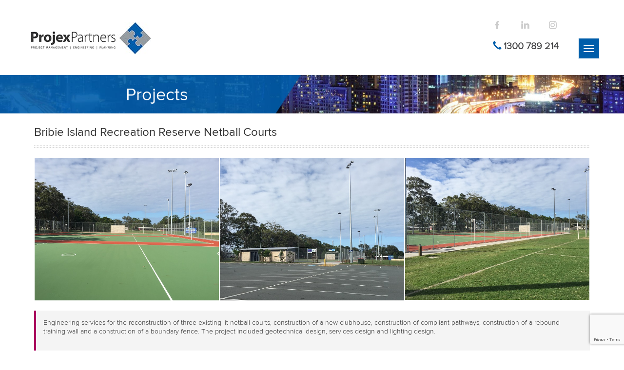

--- FILE ---
content_type: text/html; charset=UTF-8
request_url: https://www.projexpartners.com.au/project/bribie-island-recreation-reserve-netball-courts/
body_size: 11139
content:
<!DOCTYPE html>
<html lang="en-AU" class="no-js">
<head>

	<meta charset="UTF-8">
	<meta name="viewport" content="width=device-width, initial-scale=1">
	<link rel="profile" href="http://gmpg.org/xfn/11">
		<script>(function(html){html.className = html.className.replace(/\bno-js\b/,'js')})(document.documentElement);</script>
<title>Bribie Island Recreation Reserve Netball Courts &#8211; Projex Partners</title>
<meta name='robots' content='max-image-preview:large' />
	<style>img:is([sizes="auto" i], [sizes^="auto," i]) { contain-intrinsic-size: 3000px 1500px }</style>
	<link rel='dns-prefetch' href='//fonts.googleapis.com' />
<link rel="alternate" type="application/rss+xml" title="Projex Partners &raquo; Feed" href="https://www.projexpartners.com.au/feed/" />
<link rel="alternate" type="application/rss+xml" title="Projex Partners &raquo; Comments Feed" href="https://www.projexpartners.com.au/comments/feed/" />
<script type="text/javascript">
/* <![CDATA[ */
window._wpemojiSettings = {"baseUrl":"https:\/\/s.w.org\/images\/core\/emoji\/16.0.1\/72x72\/","ext":".png","svgUrl":"https:\/\/s.w.org\/images\/core\/emoji\/16.0.1\/svg\/","svgExt":".svg","source":{"concatemoji":"https:\/\/www.projexpartners.com.au\/wp-includes\/js\/wp-emoji-release.min.js?ver=bda90bd4dcdfb7f58fc43c02ab859cf4"}};
/*! This file is auto-generated */
!function(s,n){var o,i,e;function c(e){try{var t={supportTests:e,timestamp:(new Date).valueOf()};sessionStorage.setItem(o,JSON.stringify(t))}catch(e){}}function p(e,t,n){e.clearRect(0,0,e.canvas.width,e.canvas.height),e.fillText(t,0,0);var t=new Uint32Array(e.getImageData(0,0,e.canvas.width,e.canvas.height).data),a=(e.clearRect(0,0,e.canvas.width,e.canvas.height),e.fillText(n,0,0),new Uint32Array(e.getImageData(0,0,e.canvas.width,e.canvas.height).data));return t.every(function(e,t){return e===a[t]})}function u(e,t){e.clearRect(0,0,e.canvas.width,e.canvas.height),e.fillText(t,0,0);for(var n=e.getImageData(16,16,1,1),a=0;a<n.data.length;a++)if(0!==n.data[a])return!1;return!0}function f(e,t,n,a){switch(t){case"flag":return n(e,"\ud83c\udff3\ufe0f\u200d\u26a7\ufe0f","\ud83c\udff3\ufe0f\u200b\u26a7\ufe0f")?!1:!n(e,"\ud83c\udde8\ud83c\uddf6","\ud83c\udde8\u200b\ud83c\uddf6")&&!n(e,"\ud83c\udff4\udb40\udc67\udb40\udc62\udb40\udc65\udb40\udc6e\udb40\udc67\udb40\udc7f","\ud83c\udff4\u200b\udb40\udc67\u200b\udb40\udc62\u200b\udb40\udc65\u200b\udb40\udc6e\u200b\udb40\udc67\u200b\udb40\udc7f");case"emoji":return!a(e,"\ud83e\udedf")}return!1}function g(e,t,n,a){var r="undefined"!=typeof WorkerGlobalScope&&self instanceof WorkerGlobalScope?new OffscreenCanvas(300,150):s.createElement("canvas"),o=r.getContext("2d",{willReadFrequently:!0}),i=(o.textBaseline="top",o.font="600 32px Arial",{});return e.forEach(function(e){i[e]=t(o,e,n,a)}),i}function t(e){var t=s.createElement("script");t.src=e,t.defer=!0,s.head.appendChild(t)}"undefined"!=typeof Promise&&(o="wpEmojiSettingsSupports",i=["flag","emoji"],n.supports={everything:!0,everythingExceptFlag:!0},e=new Promise(function(e){s.addEventListener("DOMContentLoaded",e,{once:!0})}),new Promise(function(t){var n=function(){try{var e=JSON.parse(sessionStorage.getItem(o));if("object"==typeof e&&"number"==typeof e.timestamp&&(new Date).valueOf()<e.timestamp+604800&&"object"==typeof e.supportTests)return e.supportTests}catch(e){}return null}();if(!n){if("undefined"!=typeof Worker&&"undefined"!=typeof OffscreenCanvas&&"undefined"!=typeof URL&&URL.createObjectURL&&"undefined"!=typeof Blob)try{var e="postMessage("+g.toString()+"("+[JSON.stringify(i),f.toString(),p.toString(),u.toString()].join(",")+"));",a=new Blob([e],{type:"text/javascript"}),r=new Worker(URL.createObjectURL(a),{name:"wpTestEmojiSupports"});return void(r.onmessage=function(e){c(n=e.data),r.terminate(),t(n)})}catch(e){}c(n=g(i,f,p,u))}t(n)}).then(function(e){for(var t in e)n.supports[t]=e[t],n.supports.everything=n.supports.everything&&n.supports[t],"flag"!==t&&(n.supports.everythingExceptFlag=n.supports.everythingExceptFlag&&n.supports[t]);n.supports.everythingExceptFlag=n.supports.everythingExceptFlag&&!n.supports.flag,n.DOMReady=!1,n.readyCallback=function(){n.DOMReady=!0}}).then(function(){return e}).then(function(){var e;n.supports.everything||(n.readyCallback(),(e=n.source||{}).concatemoji?t(e.concatemoji):e.wpemoji&&e.twemoji&&(t(e.twemoji),t(e.wpemoji)))}))}((window,document),window._wpemojiSettings);
/* ]]> */
</script>

<style id='wp-emoji-styles-inline-css' type='text/css'>

	img.wp-smiley, img.emoji {
		display: inline !important;
		border: none !important;
		box-shadow: none !important;
		height: 1em !important;
		width: 1em !important;
		margin: 0 0.07em !important;
		vertical-align: -0.1em !important;
		background: none !important;
		padding: 0 !important;
	}
</style>
<link rel='stylesheet' id='wp-block-library-css' href='https://www.projexpartners.com.au/wp-includes/css/dist/block-library/style.min.css?ver=bda90bd4dcdfb7f58fc43c02ab859cf4' type='text/css' media='all' />
<style id='classic-theme-styles-inline-css' type='text/css'>
/*! This file is auto-generated */
.wp-block-button__link{color:#fff;background-color:#32373c;border-radius:9999px;box-shadow:none;text-decoration:none;padding:calc(.667em + 2px) calc(1.333em + 2px);font-size:1.125em}.wp-block-file__button{background:#32373c;color:#fff;text-decoration:none}
</style>
<style id='global-styles-inline-css' type='text/css'>
:root{--wp--preset--aspect-ratio--square: 1;--wp--preset--aspect-ratio--4-3: 4/3;--wp--preset--aspect-ratio--3-4: 3/4;--wp--preset--aspect-ratio--3-2: 3/2;--wp--preset--aspect-ratio--2-3: 2/3;--wp--preset--aspect-ratio--16-9: 16/9;--wp--preset--aspect-ratio--9-16: 9/16;--wp--preset--color--black: #000000;--wp--preset--color--cyan-bluish-gray: #abb8c3;--wp--preset--color--white: #ffffff;--wp--preset--color--pale-pink: #f78da7;--wp--preset--color--vivid-red: #cf2e2e;--wp--preset--color--luminous-vivid-orange: #ff6900;--wp--preset--color--luminous-vivid-amber: #fcb900;--wp--preset--color--light-green-cyan: #7bdcb5;--wp--preset--color--vivid-green-cyan: #00d084;--wp--preset--color--pale-cyan-blue: #8ed1fc;--wp--preset--color--vivid-cyan-blue: #0693e3;--wp--preset--color--vivid-purple: #9b51e0;--wp--preset--gradient--vivid-cyan-blue-to-vivid-purple: linear-gradient(135deg,rgba(6,147,227,1) 0%,rgb(155,81,224) 100%);--wp--preset--gradient--light-green-cyan-to-vivid-green-cyan: linear-gradient(135deg,rgb(122,220,180) 0%,rgb(0,208,130) 100%);--wp--preset--gradient--luminous-vivid-amber-to-luminous-vivid-orange: linear-gradient(135deg,rgba(252,185,0,1) 0%,rgba(255,105,0,1) 100%);--wp--preset--gradient--luminous-vivid-orange-to-vivid-red: linear-gradient(135deg,rgba(255,105,0,1) 0%,rgb(207,46,46) 100%);--wp--preset--gradient--very-light-gray-to-cyan-bluish-gray: linear-gradient(135deg,rgb(238,238,238) 0%,rgb(169,184,195) 100%);--wp--preset--gradient--cool-to-warm-spectrum: linear-gradient(135deg,rgb(74,234,220) 0%,rgb(151,120,209) 20%,rgb(207,42,186) 40%,rgb(238,44,130) 60%,rgb(251,105,98) 80%,rgb(254,248,76) 100%);--wp--preset--gradient--blush-light-purple: linear-gradient(135deg,rgb(255,206,236) 0%,rgb(152,150,240) 100%);--wp--preset--gradient--blush-bordeaux: linear-gradient(135deg,rgb(254,205,165) 0%,rgb(254,45,45) 50%,rgb(107,0,62) 100%);--wp--preset--gradient--luminous-dusk: linear-gradient(135deg,rgb(255,203,112) 0%,rgb(199,81,192) 50%,rgb(65,88,208) 100%);--wp--preset--gradient--pale-ocean: linear-gradient(135deg,rgb(255,245,203) 0%,rgb(182,227,212) 50%,rgb(51,167,181) 100%);--wp--preset--gradient--electric-grass: linear-gradient(135deg,rgb(202,248,128) 0%,rgb(113,206,126) 100%);--wp--preset--gradient--midnight: linear-gradient(135deg,rgb(2,3,129) 0%,rgb(40,116,252) 100%);--wp--preset--font-size--small: 13px;--wp--preset--font-size--medium: 20px;--wp--preset--font-size--large: 36px;--wp--preset--font-size--x-large: 42px;--wp--preset--spacing--20: 0.44rem;--wp--preset--spacing--30: 0.67rem;--wp--preset--spacing--40: 1rem;--wp--preset--spacing--50: 1.5rem;--wp--preset--spacing--60: 2.25rem;--wp--preset--spacing--70: 3.38rem;--wp--preset--spacing--80: 5.06rem;--wp--preset--shadow--natural: 6px 6px 9px rgba(0, 0, 0, 0.2);--wp--preset--shadow--deep: 12px 12px 50px rgba(0, 0, 0, 0.4);--wp--preset--shadow--sharp: 6px 6px 0px rgba(0, 0, 0, 0.2);--wp--preset--shadow--outlined: 6px 6px 0px -3px rgba(255, 255, 255, 1), 6px 6px rgba(0, 0, 0, 1);--wp--preset--shadow--crisp: 6px 6px 0px rgba(0, 0, 0, 1);}:where(.is-layout-flex){gap: 0.5em;}:where(.is-layout-grid){gap: 0.5em;}body .is-layout-flex{display: flex;}.is-layout-flex{flex-wrap: wrap;align-items: center;}.is-layout-flex > :is(*, div){margin: 0;}body .is-layout-grid{display: grid;}.is-layout-grid > :is(*, div){margin: 0;}:where(.wp-block-columns.is-layout-flex){gap: 2em;}:where(.wp-block-columns.is-layout-grid){gap: 2em;}:where(.wp-block-post-template.is-layout-flex){gap: 1.25em;}:where(.wp-block-post-template.is-layout-grid){gap: 1.25em;}.has-black-color{color: var(--wp--preset--color--black) !important;}.has-cyan-bluish-gray-color{color: var(--wp--preset--color--cyan-bluish-gray) !important;}.has-white-color{color: var(--wp--preset--color--white) !important;}.has-pale-pink-color{color: var(--wp--preset--color--pale-pink) !important;}.has-vivid-red-color{color: var(--wp--preset--color--vivid-red) !important;}.has-luminous-vivid-orange-color{color: var(--wp--preset--color--luminous-vivid-orange) !important;}.has-luminous-vivid-amber-color{color: var(--wp--preset--color--luminous-vivid-amber) !important;}.has-light-green-cyan-color{color: var(--wp--preset--color--light-green-cyan) !important;}.has-vivid-green-cyan-color{color: var(--wp--preset--color--vivid-green-cyan) !important;}.has-pale-cyan-blue-color{color: var(--wp--preset--color--pale-cyan-blue) !important;}.has-vivid-cyan-blue-color{color: var(--wp--preset--color--vivid-cyan-blue) !important;}.has-vivid-purple-color{color: var(--wp--preset--color--vivid-purple) !important;}.has-black-background-color{background-color: var(--wp--preset--color--black) !important;}.has-cyan-bluish-gray-background-color{background-color: var(--wp--preset--color--cyan-bluish-gray) !important;}.has-white-background-color{background-color: var(--wp--preset--color--white) !important;}.has-pale-pink-background-color{background-color: var(--wp--preset--color--pale-pink) !important;}.has-vivid-red-background-color{background-color: var(--wp--preset--color--vivid-red) !important;}.has-luminous-vivid-orange-background-color{background-color: var(--wp--preset--color--luminous-vivid-orange) !important;}.has-luminous-vivid-amber-background-color{background-color: var(--wp--preset--color--luminous-vivid-amber) !important;}.has-light-green-cyan-background-color{background-color: var(--wp--preset--color--light-green-cyan) !important;}.has-vivid-green-cyan-background-color{background-color: var(--wp--preset--color--vivid-green-cyan) !important;}.has-pale-cyan-blue-background-color{background-color: var(--wp--preset--color--pale-cyan-blue) !important;}.has-vivid-cyan-blue-background-color{background-color: var(--wp--preset--color--vivid-cyan-blue) !important;}.has-vivid-purple-background-color{background-color: var(--wp--preset--color--vivid-purple) !important;}.has-black-border-color{border-color: var(--wp--preset--color--black) !important;}.has-cyan-bluish-gray-border-color{border-color: var(--wp--preset--color--cyan-bluish-gray) !important;}.has-white-border-color{border-color: var(--wp--preset--color--white) !important;}.has-pale-pink-border-color{border-color: var(--wp--preset--color--pale-pink) !important;}.has-vivid-red-border-color{border-color: var(--wp--preset--color--vivid-red) !important;}.has-luminous-vivid-orange-border-color{border-color: var(--wp--preset--color--luminous-vivid-orange) !important;}.has-luminous-vivid-amber-border-color{border-color: var(--wp--preset--color--luminous-vivid-amber) !important;}.has-light-green-cyan-border-color{border-color: var(--wp--preset--color--light-green-cyan) !important;}.has-vivid-green-cyan-border-color{border-color: var(--wp--preset--color--vivid-green-cyan) !important;}.has-pale-cyan-blue-border-color{border-color: var(--wp--preset--color--pale-cyan-blue) !important;}.has-vivid-cyan-blue-border-color{border-color: var(--wp--preset--color--vivid-cyan-blue) !important;}.has-vivid-purple-border-color{border-color: var(--wp--preset--color--vivid-purple) !important;}.has-vivid-cyan-blue-to-vivid-purple-gradient-background{background: var(--wp--preset--gradient--vivid-cyan-blue-to-vivid-purple) !important;}.has-light-green-cyan-to-vivid-green-cyan-gradient-background{background: var(--wp--preset--gradient--light-green-cyan-to-vivid-green-cyan) !important;}.has-luminous-vivid-amber-to-luminous-vivid-orange-gradient-background{background: var(--wp--preset--gradient--luminous-vivid-amber-to-luminous-vivid-orange) !important;}.has-luminous-vivid-orange-to-vivid-red-gradient-background{background: var(--wp--preset--gradient--luminous-vivid-orange-to-vivid-red) !important;}.has-very-light-gray-to-cyan-bluish-gray-gradient-background{background: var(--wp--preset--gradient--very-light-gray-to-cyan-bluish-gray) !important;}.has-cool-to-warm-spectrum-gradient-background{background: var(--wp--preset--gradient--cool-to-warm-spectrum) !important;}.has-blush-light-purple-gradient-background{background: var(--wp--preset--gradient--blush-light-purple) !important;}.has-blush-bordeaux-gradient-background{background: var(--wp--preset--gradient--blush-bordeaux) !important;}.has-luminous-dusk-gradient-background{background: var(--wp--preset--gradient--luminous-dusk) !important;}.has-pale-ocean-gradient-background{background: var(--wp--preset--gradient--pale-ocean) !important;}.has-electric-grass-gradient-background{background: var(--wp--preset--gradient--electric-grass) !important;}.has-midnight-gradient-background{background: var(--wp--preset--gradient--midnight) !important;}.has-small-font-size{font-size: var(--wp--preset--font-size--small) !important;}.has-medium-font-size{font-size: var(--wp--preset--font-size--medium) !important;}.has-large-font-size{font-size: var(--wp--preset--font-size--large) !important;}.has-x-large-font-size{font-size: var(--wp--preset--font-size--x-large) !important;}
:where(.wp-block-post-template.is-layout-flex){gap: 1.25em;}:where(.wp-block-post-template.is-layout-grid){gap: 1.25em;}
:where(.wp-block-columns.is-layout-flex){gap: 2em;}:where(.wp-block-columns.is-layout-grid){gap: 2em;}
:root :where(.wp-block-pullquote){font-size: 1.5em;line-height: 1.6;}
</style>
<link rel='stylesheet' id='contact-form-7-css' href='https://www.projexpartners.com.au/wp-content/plugins/contact-form-7/includes/css/styles.css?ver=6.1.3' type='text/css' media='all' />
<link rel='stylesheet' id='twentysixteen-fonts-css' href='https://fonts.googleapis.com/css?family=Merriweather%3A400%2C700%2C900%2C400italic%2C700italic%2C900italic%7CMontserrat%3A400%2C700%7CInconsolata%3A400&#038;subset=latin%2Clatin-ext' type='text/css' media='all' />
<link rel='stylesheet' id='genericons-css' href='https://www.projexpartners.com.au/wp-content/themes/projex-partners/genericons/genericons.css?ver=3.4.1' type='text/css' media='all' />
<link rel='stylesheet' id='twentysixteen-style-css' href='https://www.projexpartners.com.au/wp-content/themes/projex-partners/style.css?ver=bda90bd4dcdfb7f58fc43c02ab859cf4' type='text/css' media='all' />
<!--[if lt IE 10]>
<link rel='stylesheet' id='twentysixteen-ie-css' href='https://www.projexpartners.com.au/wp-content/themes/projex-partners/css/ie.css?ver=20160412' type='text/css' media='all' />
<![endif]-->
<!--[if lt IE 9]>
<link rel='stylesheet' id='twentysixteen-ie8-css' href='https://www.projexpartners.com.au/wp-content/themes/projex-partners/css/ie8.css?ver=20160412' type='text/css' media='all' />
<![endif]-->
<!--[if lt IE 8]>
<link rel='stylesheet' id='twentysixteen-ie7-css' href='https://www.projexpartners.com.au/wp-content/themes/projex-partners/css/ie7.css?ver=20160412' type='text/css' media='all' />
<![endif]-->
<link rel='stylesheet' id='upw_theme_standard-css' href='https://www.projexpartners.com.au/wp-content/plugins/ultimate-posts-widget/css/upw-theme-standard.min.css?ver=bda90bd4dcdfb7f58fc43c02ab859cf4' type='text/css' media='all' />
<script type="text/javascript" src="https://www.projexpartners.com.au/wp-includes/js/jquery/jquery.min.js?ver=3.7.1" id="jquery-core-js"></script>
<script type="text/javascript" src="https://www.projexpartners.com.au/wp-includes/js/jquery/jquery-migrate.min.js?ver=3.4.1" id="jquery-migrate-js"></script>
<!--[if lt IE 9]>
<script type="text/javascript" src="https://www.projexpartners.com.au/wp-content/themes/projex-partners/js/html5.js?ver=3.7.3" id="twentysixteen-html5-js"></script>
<![endif]-->
<link rel="https://api.w.org/" href="https://www.projexpartners.com.au/wp-json/" /><link rel="canonical" href="https://www.projexpartners.com.au/project/bribie-island-recreation-reserve-netball-courts/" />
<link rel='shortlink' href='https://www.projexpartners.com.au/?p=29905' />
<link rel="alternate" title="oEmbed (JSON)" type="application/json+oembed" href="https://www.projexpartners.com.au/wp-json/oembed/1.0/embed?url=https%3A%2F%2Fwww.projexpartners.com.au%2Fproject%2Fbribie-island-recreation-reserve-netball-courts%2F" />
<link rel="alternate" title="oEmbed (XML)" type="text/xml+oembed" href="https://www.projexpartners.com.au/wp-json/oembed/1.0/embed?url=https%3A%2F%2Fwww.projexpartners.com.au%2Fproject%2Fbribie-island-recreation-reserve-netball-courts%2F&#038;format=xml" />
<script type="text/javascript">
(function(url){
	if(/(?:Chrome\/26\.0\.1410\.63 Safari\/537\.31|WordfenceTestMonBot)/.test(navigator.userAgent)){ return; }
	var addEvent = function(evt, handler) {
		if (window.addEventListener) {
			document.addEventListener(evt, handler, false);
		} else if (window.attachEvent) {
			document.attachEvent('on' + evt, handler);
		}
	};
	var removeEvent = function(evt, handler) {
		if (window.removeEventListener) {
			document.removeEventListener(evt, handler, false);
		} else if (window.detachEvent) {
			document.detachEvent('on' + evt, handler);
		}
	};
	var evts = 'contextmenu dblclick drag dragend dragenter dragleave dragover dragstart drop keydown keypress keyup mousedown mousemove mouseout mouseover mouseup mousewheel scroll'.split(' ');
	var logHuman = function() {
		if (window.wfLogHumanRan) { return; }
		window.wfLogHumanRan = true;
		var wfscr = document.createElement('script');
		wfscr.type = 'text/javascript';
		wfscr.async = true;
		wfscr.src = url + '&r=' + Math.random();
		(document.getElementsByTagName('head')[0]||document.getElementsByTagName('body')[0]).appendChild(wfscr);
		for (var i = 0; i < evts.length; i++) {
			removeEvent(evts[i], logHuman);
		}
	};
	for (var i = 0; i < evts.length; i++) {
		addEvent(evts[i], logHuman);
	}
})('//www.projexpartners.com.au/?wordfence_lh=1&hid=445E766862B70B5A1C95F2013F6C5881');
</script><meta name="generator" content="Powered by Slider Revolution 6.7.37 - responsive, Mobile-Friendly Slider Plugin for WordPress with comfortable drag and drop interface." />
<link rel="icon" href="https://www.projexpartners.com.au/wp-content/uploads/2016/06/Puzzle-Piece_Col-100.png" sizes="32x32" />
<link rel="icon" href="https://www.projexpartners.com.au/wp-content/uploads/2016/06/Puzzle-Piece_Col-100.png" sizes="192x192" />
<link rel="apple-touch-icon" href="https://www.projexpartners.com.au/wp-content/uploads/2016/06/Puzzle-Piece_Col-100.png" />
<meta name="msapplication-TileImage" content="https://www.projexpartners.com.au/wp-content/uploads/2016/06/Puzzle-Piece_Col-100.png" />
<script>function setREVStartSize(e){
			//window.requestAnimationFrame(function() {
				window.RSIW = window.RSIW===undefined ? window.innerWidth : window.RSIW;
				window.RSIH = window.RSIH===undefined ? window.innerHeight : window.RSIH;
				try {
					var pw = document.getElementById(e.c).parentNode.offsetWidth,
						newh;
					pw = pw===0 || isNaN(pw) || (e.l=="fullwidth" || e.layout=="fullwidth") ? window.RSIW : pw;
					e.tabw = e.tabw===undefined ? 0 : parseInt(e.tabw);
					e.thumbw = e.thumbw===undefined ? 0 : parseInt(e.thumbw);
					e.tabh = e.tabh===undefined ? 0 : parseInt(e.tabh);
					e.thumbh = e.thumbh===undefined ? 0 : parseInt(e.thumbh);
					e.tabhide = e.tabhide===undefined ? 0 : parseInt(e.tabhide);
					e.thumbhide = e.thumbhide===undefined ? 0 : parseInt(e.thumbhide);
					e.mh = e.mh===undefined || e.mh=="" || e.mh==="auto" ? 0 : parseInt(e.mh,0);
					if(e.layout==="fullscreen" || e.l==="fullscreen")
						newh = Math.max(e.mh,window.RSIH);
					else{
						e.gw = Array.isArray(e.gw) ? e.gw : [e.gw];
						for (var i in e.rl) if (e.gw[i]===undefined || e.gw[i]===0) e.gw[i] = e.gw[i-1];
						e.gh = e.el===undefined || e.el==="" || (Array.isArray(e.el) && e.el.length==0)? e.gh : e.el;
						e.gh = Array.isArray(e.gh) ? e.gh : [e.gh];
						for (var i in e.rl) if (e.gh[i]===undefined || e.gh[i]===0) e.gh[i] = e.gh[i-1];
											
						var nl = new Array(e.rl.length),
							ix = 0,
							sl;
						e.tabw = e.tabhide>=pw ? 0 : e.tabw;
						e.thumbw = e.thumbhide>=pw ? 0 : e.thumbw;
						e.tabh = e.tabhide>=pw ? 0 : e.tabh;
						e.thumbh = e.thumbhide>=pw ? 0 : e.thumbh;
						for (var i in e.rl) nl[i] = e.rl[i]<window.RSIW ? 0 : e.rl[i];
						sl = nl[0];
						for (var i in nl) if (sl>nl[i] && nl[i]>0) { sl = nl[i]; ix=i;}
						var m = pw>(e.gw[ix]+e.tabw+e.thumbw) ? 1 : (pw-(e.tabw+e.thumbw)) / (e.gw[ix]);
						newh =  (e.gh[ix] * m) + (e.tabh + e.thumbh);
					}
					var el = document.getElementById(e.c);
					if (el!==null && el) el.style.height = newh+"px";
					el = document.getElementById(e.c+"_wrapper");
					if (el!==null && el) {
						el.style.height = newh+"px";
						el.style.display = "block";
					}
				} catch(e){
					console.log("Failure at Presize of Slider:" + e)
				}
			//});
		  };</script>
	<!-- Bootstrap -->
<link href="https://www.projexpartners.com.au/wp-content/themes/projex-partners/css/bootstrap.css" rel="stylesheet">
<link rel="stylesheet" href="https://www.projexpartners.com.au/wp-content/themes/projex-partners/css/animate.css">
  
  
 <link rel="stylesheet" type="text/css" href="https://www.projexpartners.com.au/wp-content/themes/projex-partners/css/common.css">
        <link rel="stylesheet" type="text/css" href="https://www.projexpartners.com.au/wp-content/themes/projex-partners/css/style4.css">
        
 <link rel="stylesheet" href="https://www.projexpartners.com.au/wp-content/themes/projex-partners/css/default.css" type="text/css" media="screen" />    
 <link rel="stylesheet" href="https://www.projexpartners.com.au/wp-content/themes/projex-partners/css/nivo-slider.css" type="text/css" media="screen" />

<!-- HTML5 shim and Respond.js for IE8 support of HTML5 elements and media queries -->
<!-- WARNING: Respond.js doesn't work if you view the page via file:// -->
<!--[if lt IE 9]>
      <script src="https://oss.maxcdn.com/html5shiv/3.7.2/html5shiv.min.js"></script>
      <script src="https://oss.maxcdn.com/respond/1.4.2/respond.min.js"></script>
    <![endif]-->
<link href="https://www.projexpartners.com.au/wp-content/themes/projex-partners/css/style.css" rel="stylesheet">

<script>
  (function(i,s,o,g,r,a,m){i['GoogleAnalyticsObject']=r;i[r]=i[r]||function(){
  (i[r].q=i[r].q||[]).push(arguments)},i[r].l=1*new Date();a=s.createElement(o),
  m=s.getElementsByTagName(o)[0];a.async=1;a.src=g;m.parentNode.insertBefore(a,m)
  })(window,document,'script','https://www.google-analytics.com/analytics.js','ga');

  ga('create', 'UA-79198668-1', 'auto');
  ga('send', 'pageview');

</script>
</head>

<body class="wp-singular project-template-default single single-project postid-29905 wp-theme-projex-partners no-sidebar">

<header class="home-header innar-header">
	
    <div itemscope itemtype="http://schema.org/Organization" class="navbar-header">
    	
        <div class="call pull-right">
<div>
<a href="https://www.facebook.com/Projex-Partners-Pty-Ltd-309430569539695/?view_public_for=309430569539695" target="_blank"><img src="https://www.projexpartners.com.au/wp-content/uploads/2017/12/f.png" style="margin-right: 35px; margin-bottom: 0.5em;"></a>
<a href="https://www.linkedin.com/company/8050289/" target="_blank"><img src="https://www.projexpartners.com.au/wp-content/uploads/2017/12/l.png"  style="margin-right: 35px; margin-bottom: 0.5em;"></a>
<a href="https://www.instagram.com/projexpartnersptyltd/" target="_blank"><img src="https://www.projexpartners.com.au/wp-content/uploads/2017/12/i.png"  style="margin-bottom: 0.5em;"></a>
<p style="clear: both;"></div>
        	<span class="glyphicon glyphicon-earphone" aria-hidden="true"></span><span itemprop="telephone">
            	<a href="tel:1300789214">1300 789 214</a>
       		</span><p style="clear: both;">
       </div>
<!--<nav id="social-navigation" class="social-navigation" role="navigation">
				<div class="menu-social-links-container"><ul id="menu-social-links" class="menu"><li id="menu-item-181" class="menu-item menu-item-type-custom menu-item-object-custom menu-item-181"><a href="https://twitter.com/"><span class="screen-reader-text">Twitter</span></a></li>
<li id="menu-item-182" class="menu-item menu-item-type-custom menu-item-object-custom menu-item-182"><a href="https://www.facebook.com/"><span class="screen-reader-text">Facebook</span></a></li>
<li id="menu-item-189" class="menu-item menu-item-type-custom menu-item-object-custom menu-item-189"><a href="http://plus.google.com"><span class="screen-reader-text">Google Plus</span></a></li>
<li id="menu-item-187" class="menu-item menu-item-type-custom menu-item-object-custom menu-item-187"><a href="http://github.com"><span class="screen-reader-text">Github</span></a></li>
<li id="menu-item-188" class="menu-item menu-item-type-custom menu-item-object-custom menu-item-188"><a href="http://wordpress.com"><span class="screen-reader-text">WordPress.com</span></a></li>
</ul></div>			</nav>-->

        <nav class="navbar navbar-default">
    
            <div class="navbar-header inner-navbar-header">
                <button type="button" class="navbar-toggle collapsed" data-toggle="collapse" data-target="#defaultNavbar1"><span class="sr-only">Toggle navigation</span><span class="icon-bar"></span><span class="icon-bar"></span><span class="icon-bar"></span></button>
    
                <div class="collapse navbar-collapse" id="defaultNavbar1">
                    <ul class="nav navbar-nav">
                        <div class="menu-main-menu-container"><ul id="menu-main-menu" class="nav navbar-nav"><li id="menu-item-162" class="menu-item menu-item-type-custom menu-item-object-custom menu-item-home menu-item-162"><a href="http://www.projexpartners.com.au/">Home</a></li>
<li id="menu-item-16469" class="menu-item menu-item-type-post_type menu-item-object-page menu-item-16469"><a href="https://www.projexpartners.com.au/engineering-services/">Services</a></li>
<li id="menu-item-1045" class="menu-item menu-item-type-post_type menu-item-object-page menu-item-1045"><a href="https://www.projexpartners.com.au/engineering-projects/">Projects</a></li>
<li id="menu-item-1055" class="menu-item menu-item-type-post_type menu-item-object-page menu-item-1055"><a href="https://www.projexpartners.com.au/our-news/">News</a></li>
<li id="menu-item-1057" class="menu-item menu-item-type-post_type menu-item-object-page menu-item-1057"><a href="https://www.projexpartners.com.au/careers/">Careers</a></li>
<li id="menu-item-1046" class="menu-item menu-item-type-post_type menu-item-object-page menu-item-1046"><a href="https://www.projexpartners.com.au/our-team/">Executive Team</a></li>
<li id="menu-item-1044" class="menu-item menu-item-type-post_type menu-item-object-page menu-item-1044"><a href="https://www.projexpartners.com.au/contact/">Contact</a></li>
</ul></div>                    </ul>
                  </div>
            </div>
        </nav>

        <div class="logo pull-left">
        	<a itemprop="url" href="https://www.projexpartners.com.au">
            	<img itemprop="logo" class="img-responsive" src="https://www.projexpartners.com.au/wp-content/themes/projex-partners/images/ProjexPartnerlogo-big.jpg" alt="Project Partners Logo">
         	</a>
     	</div>

      <!---<div class="tpgteallogo pull-left">
        	<p class="text-muted ptpgteal">PROUD MEMBER OF:</p>
        	<img itemprop="tpgteal-logo" class="img-responsive tpgteal" src="https://www.projexpartners.com.au/wp-content/themes/projex-partners/images/TPG_B&M_australia_blue.png" alt="The Partners Group">
        </div>
        
        <div class="blackandmorelogo pull-left">
        	<p class="text-muted pblackandmore">IN ASSOCIATION WITH:</p>
        	<a href="http://www.blackm.com/" target="_blank"><img itemprop="blackandmore-logo" class="img-responsive blackandmore" src="https://www.projexpartners.com.au/wp-content/themes/projex-partners/images/BlackandMoreAusLOGO_L_CMYK-01.png" alt="Black & More"></a>
        </div>-->

	</div>

</header>

<!--<nav class="navbar navbar-default">
  <div class="container-fluid"> 
   
  
    
    <div class="navbar-header">
      <button type="button" class="navbar-toggle collapsed" data-toggle="collapse" data-target="#defaultNavbar1"><span class="sr-only">Toggle navigation</span><span class="icon-bar"></span><span class="icon-bar"></span><span class="icon-bar"></span></button>
      
    
    <div class="collapse navbar-collapse" id="defaultNavbar1">
      
       <div class="menu-main-menu-container"><ul id="menu-main-menu-1" class="nav navbar-nav"><li class="menu-item menu-item-type-custom menu-item-object-custom menu-item-home menu-item-162"><a href="http://www.projexpartners.com.au/">Home</a></li>
<li class="menu-item menu-item-type-post_type menu-item-object-page menu-item-16469"><a href="https://www.projexpartners.com.au/engineering-services/">Services</a></li>
<li class="menu-item menu-item-type-post_type menu-item-object-page menu-item-1045"><a href="https://www.projexpartners.com.au/engineering-projects/">Projects</a></li>
<li class="menu-item menu-item-type-post_type menu-item-object-page menu-item-1055"><a href="https://www.projexpartners.com.au/our-news/">News</a></li>
<li class="menu-item menu-item-type-post_type menu-item-object-page menu-item-1057"><a href="https://www.projexpartners.com.au/careers/">Careers</a></li>
<li class="menu-item menu-item-type-post_type menu-item-object-page menu-item-1046"><a href="https://www.projexpartners.com.au/our-team/">Executive Team</a></li>
<li class="menu-item menu-item-type-post_type menu-item-object-page menu-item-1044"><a href="https://www.projexpartners.com.au/contact/">Contact</a></li>
</ul></div>      </div>

      
   
  </div>
  
  </div> 
</nav>--><link rel="stylesheet" type="text/css" href="https://www.projexpartners.com.au/wp-content/themes/projex-partners/css/style1.css">

        <!-- Example assets -->
        <link rel="stylesheet" type="text/css" href="https://www.projexpartners.com.au/wp-content/themes/projex-partners/css/jcarousel.responsive.css">

        <script type="text/javascript" src="https://www.projexpartners.com.au/wp-content/themes/projex-partners/vendor/jquery/jquery.js"></script>
        <script type="text/javascript" src="https://www.projexpartners.com.au/wp-content/themes/projex-partners/dist/jquery.jcarousel.min.js"></script>

        <script type="text/javascript" src="https://www.projexpartners.com.au/wp-content/themes/projex-partners/js/jcarousel.responsive.js"></script>




       

    <!-- Add mousewheel plugin (this is optional) -->
    <script type="text/javascript" src="https://www.projexpartners.com.au/wp-content/themes/projex-partners/fancy/jquery.mousewheel-3.0.6.pack.js"></script>

    <!-- Add fancyBox main JS and CSS files -->
    <script type="text/javascript" src="https://www.projexpartners.com.au/wp-content/themes/projex-partners/fancy/jquery.fancybox.js?v=2.1.5"></script>
    <link rel="stylesheet" type="text/css" href="https://www.projexpartners.com.au/wp-content/themes/projex-partners/fancy/jquery.fancybox.css?v=2.1.5" media="screen" />

    <!-- Add Button helper (this is optional) -->
    <link rel="stylesheet" type="text/css" href="https://www.projexpartners.com.au/wp-content/themes/projex-partners/fancy/helpers/jquery.fancybox-buttons.css?v=1.0.5" />
    <script type="text/javascript" src="https://www.projexpartners.com.au/wp-content/themes/projex-partners/fancy/helpers/jquery.fancybox-buttons.js?v=1.0.5"></script>

    <!-- Add Thumbnail helper (this is optional) -->
    <link rel="stylesheet" type="text/css" href="https://www.projexpartners.com.au/wp-content/themes/projex-partners/fancy/helpers/jquery.fancybox-thumbs.css?v=1.0.7" />
    

    <!-- Add Media helper (this is optional) -->
    <script type="text/javascript" src="https://www.projexpartners.com.au/wp-content/themes/projex-partners/fancy/helpers/jquery.fancybox-media.js?v=1.0.6"></script>
<script type="text/javascript">
        jQuery(document).ready(function() {
            /*
             *  Simple image gallery. Uses default settings
             */

            jQuery('.fancybox').fancybox();

            


        });
    </script>
    <style type="text/css">
        .fancybox-custom .fancybox-skin {
            box-shadow: 0 0 50px #222;
        }

        
    </style>


<div class="innar-banner">
	<div class="container"><h1>Projects</h1></div>
</div>


<section class="content innar-page">
    <input type="hidden" class="count_gallery" value="3"/>
	<div class="container">
        <h3 class="dotted-heading">Bribie Island Recreation Reserve Netball Courts</h3>
                
        <div class="jcarousel-wrapper">
                <div class="jcarousel">
                    <ul>
                                                 <li><a class="fancybox" href="https://www.projexpartners.com.au/wp-content/uploads/Netball-Court2_700x540.jpg" data-fancybox-group="gallery" title="Bribie Island Recreation Reserve Netball Courts"><img src="https://www.projexpartners.com.au/wp-content/uploads/Netball-Court2_700x540.jpg" alt="" /></a></li>
                         <!--<li><img src="https://www.projexpartners.com.au/wp-content/uploads/Netball-Court2_700x540.jpg" alt="https://www.projexpartners.com.au/wp-content/uploads/Netball-Court2_700x540.jpg"></li>-->
                                                  <li><a class="fancybox" href="https://www.projexpartners.com.au/wp-content/uploads/Netball-Court3_700x540.jpg" data-fancybox-group="gallery" title="Bribie Island Recreation Reserve Netball Courts"><img src="https://www.projexpartners.com.au/wp-content/uploads/Netball-Court3_700x540.jpg" alt="" /></a></li>
                         <!--<li><img src="https://www.projexpartners.com.au/wp-content/uploads/Netball-Court3_700x540.jpg" alt="https://www.projexpartners.com.au/wp-content/uploads/Netball-Court3_700x540.jpg"></li>-->
                                                  <li><a class="fancybox" href="https://www.projexpartners.com.au/wp-content/uploads/Netball-Court_700x540.jpg" data-fancybox-group="gallery" title="Bribie Island Recreation Reserve Netball Courts"><img src="https://www.projexpartners.com.au/wp-content/uploads/Netball-Court_700x540.jpg" alt="" /></a></li>
                         <!--<li><img src="https://www.projexpartners.com.au/wp-content/uploads/Netball-Court_700x540.jpg" alt="https://www.projexpartners.com.au/wp-content/uploads/Netball-Court_700x540.jpg"></li>-->
                                                 
                    </ul>
                </div>

                <a href="#" class="jcarousel-control-prev" style="display:none;">&lsaquo;</a>
                <a href="#" class="jcarousel-control-next" style="display:none;">&rsaquo;</a>

                <p class="jcarousel-pagination"></p>
            </div>
                    <div class="row project-details">
        	<!--<figure class="col-md-4 col-sm-4 col-xs-12"><img src="https://www.projexpartners.com.au/wp-content/uploads/Netball-Court2_700x540.jpg" alt=""></figure>-->
            <div class="col-md-12 col-sm-12 col-xs-12">
            <article>
                <!--<h4>Bribie Island Recreation Reserve Netball Courts</h4>-->
                <p>Engineering services for the reconstruction of three existing lit netball courts, construction of a new clubhouse, construction of compliant pathways, construction of a rebound training wall and a construction of a boundary fence. The project included geotechnical design, services design and lighting design.
</p>
            </article>
            </div>
        </div>
        
    </div>
</section>

<script>
jQuery(document).ready(function(){
var width = screen.width;
var count = jQuery('.count_gallery').val();
if(count==3 && width<640)
{
    jQuery('.jcarousel-control-prev').show();
    jQuery('.jcarousel-control-next').show();
}
if(count==2 && width<393)
{
    jQuery('.jcarousel-control-prev').show();
    jQuery('.jcarousel-control-next').show();
}
if(count>3)
{
    jQuery('.jcarousel-control-prev').show();
    jQuery('.jcarousel-control-next').show();
}
});
</script>


<footer class="footer">
  <div class="container-fluid">
  
   <div class="row">
           
            <div class="col-md-12 col-sm-12 col-xs-12">
              <ul class="footer-nav">
                <div class="menu-main-menu-container"><ul id="menu-main-menu-2" class="nav navbar-nav"><li class="menu-item menu-item-type-custom menu-item-object-custom menu-item-home menu-item-162"><a href="http://www.projexpartners.com.au/">Home</a></li>
<li class="menu-item menu-item-type-post_type menu-item-object-page menu-item-16469"><a href="https://www.projexpartners.com.au/engineering-services/">Services</a></li>
<li class="menu-item menu-item-type-post_type menu-item-object-page menu-item-1045"><a href="https://www.projexpartners.com.au/engineering-projects/">Projects</a></li>
<li class="menu-item menu-item-type-post_type menu-item-object-page menu-item-1055"><a href="https://www.projexpartners.com.au/our-news/">News</a></li>
<li class="menu-item menu-item-type-post_type menu-item-object-page menu-item-1057"><a href="https://www.projexpartners.com.au/careers/">Careers</a></li>
<li class="menu-item menu-item-type-post_type menu-item-object-page menu-item-1046"><a href="https://www.projexpartners.com.au/our-team/">Executive Team</a></li>
<li class="menu-item menu-item-type-post_type menu-item-object-page menu-item-1044"><a href="https://www.projexpartners.com.au/contact/">Contact</a></li>
</ul></div>
</div>
</div>
<p style="clear: both;">
      <div class="row">
            <div class="col-md-5 col-sm-12 col-xs-12" style="float:left">
                <a href="https://www.cacs.net.au/" target="_blank"><img src="https://www.projexpartners.com.au/wp-content/themes/projex-partners/images/Compliance-Australia.png" alt="Compliance Australia Quality Certification"></a>
<img style="padding:4px" src="https://www.projexpartners.com.au/wp-content/themes/projex-partners/images/Accredited-Stamp---Blue-sm.jpg" alt="Unity Water Certification">
            </div>

        <div class="col-md-2 col-sm-12 col-xs-12">
<div style="margin-top:16px">
<a href="https://www.facebook.com/Projex-Partners-Pty-Ltd-309430569539695/?view_public_for=309430569539695" target="_blank"><img src="https://www.projexpartners.com.au/wp-content/themes/projex-partners/images/f-2.png" style="margin-right: 30px; margin-bottom: 0.5em;"></a>
<a href="https://www.linkedin.com/company/8050289/" target="_blank"><img src="https://www.projexpartners.com.au/wp-content/themes/projex-partners/images/l-2.png"  style="margin-right: 30px; margin-bottom: 0.5em;"></a>
<a href="https://www.instagram.com/projexpartnersptyltd/" target="_blank"><img src="https://www.projexpartners.com.au/wp-content/themes/projex-partners/images/i-2.png"  style="margin-bottom: 0.5em;"></a>
<p style="clear: both;"></div>

            </div>
    
            <div class="col-md-5 col-sm-12 col-xs-12" style="float:right">
                <img width="112" height="112" style="padding:4px" src="https://www.projexpartners.com.au/wp-content/themes/projex-partners/images/UDIA-Platinum-Member-Logo.png">&nbsp;
                  <img width="191" height="111" style="padding:4px" src="https://www.projexpartners.com.au/wp-content/themes/projex-partners/images/IPWEAQ.png">&nbsp;
                <img width="115" height="110" style="padding:4px" src="https://www.projexpartners.com.au/wp-content/themes/projex-partners/images/Localbuy-logo.png">
                <img width="112" height="112" style="padding:4px" src="https://www.projexpartners.com.au/wp-content/themes/projex-partners/images/WALGA-logo.png">&nbsp;
                 <!--<img width="220" height="84" style="padding:4px" src="https://www.projexpartners.com.au/wp-content/themes/projex-partners/images/stormwater-qld.png">-->
            </div>
            
<!--            <div class="col-md-3 col-sm-3 col-xs-12 header-right" itemscope itemtype="https://schema.org/Organization">
<a itemprop="url" href="https://www.projexpartners.com.au/"><div itemprop="name"><strong>Projex Partners </strong></div></a>Sunshine Coast<br>
<div itemprop="address" itemscope itemtype="https://schema.org/PostalAddress"><span itemprop="streetAddress">Level 3, 135 Horton Parade</span><br>
P.O. Box <span itemprop="postOfficeBoxNumber">219</span><br>
<span itemprop="addressLocality">Maroochydore </span><span itemprop="addressRegion">QLD </span><span itemprop="postalCode">4558 </span><span itemprop="addressCountry">Australia</span>
</div>
<p><a href="tel:1300789214" class="call">1300 789 214</a></p>
</div>-->
       </div>
       <div class="row">
    <address>© Projex Partners. All rights reserved.</address> </div>
<div class="site-developed-by"><a href="https://strategicdigital.com.au/" title="Web design Sunshine Coast">Website Developed by Strategic Digital Marketing Sunshine Coast</a></div>
</footer></div>

<!-- jQuery (necessary for Bootstrap's JavaScript plugins) --> 
<!-- Include all compiled plugins (below), or include individual files as needed --> 
<script src="https://www.projexpartners.com.au/wp-content/themes/projex-partners/js/bootstrap.js"></script>
<script src="https://www.projexpartners.com.au/wp-content/themes/projex-partners/js/wow.js"></script>
  <script>
    wow = new WOW(
      {
        animateClass: 'animated',
        offset:       100,
        callback:     function(box) {
          console.log("WOW: animating <" + box.tagName.toLowerCase() + ">")
        }
      }
    );
    wow.init();
    document.getElementById('moar').onclick = function() {
      var section = document.createElement('section');
      section.className = 'section--purple wow fadeInDown';
      this.parentNode.insertBefore(section, this);
    };
  </script>


    <script type="text/javascript" src="https://www.projexpartners.com.au/wp-content/themes/projex-partners/js/jquery.nivo.slider.js"></script>
    <script type="text/javascript">
    jQuery(window).load(function() {
        jQuery('#slider').nivoSlider();
    });
	jQuery('.tg-icon-link').addClass('tg-icon-add');
jQuery('.tg-icon-link').removeClass('tg-icon-link');
    jQuery('.tg-item').each(function(){
    var title = jQuery(this).find('.tg-item-title a').text();
    var link = jQuery(this).find('.tg-item-link');
    jQuery('.page-id-323 .tg-item-title').hide();
    jQuery(this).find('.tg-item-image').html('<div class="service_details_h2"><h2 class="service_title_grid">'+title+'</h2></div>');
    var className = jQuery(this).attr('class').split(' ')[1].split('-')[2];
    jQuery.post('https://www.projexpartners.com.au/wp-content/themes/projex-partners/get_details.php',{id:className},function(data){
    	link.after('<div class="service_details_ul">'+data+'</div>');
    });
    });
    </script>
    <script type="text/javascript">
    jQuery('.carousel').carousel({
      interval: 6000 //changes the speed
    })
    </script>
<script src="https://www.projexpartners.com.au/wp-content/themes/projex-partners/js/jquery.isotope.js"></script>
    <script src="https://www.projexpartners.com.au/wp-content/themes/projex-partners/js/custom.js"></script>
	<script src="https://www.projexpartners.com.au/wp-content/themes/projex-partners/js/jquery.fancybox.js"></script>
     

		<script>
			window.RS_MODULES = window.RS_MODULES || {};
			window.RS_MODULES.modules = window.RS_MODULES.modules || {};
			window.RS_MODULES.waiting = window.RS_MODULES.waiting || [];
			window.RS_MODULES.defered = true;
			window.RS_MODULES.moduleWaiting = window.RS_MODULES.moduleWaiting || {};
			window.RS_MODULES.type = 'compiled';
		</script>
		<script type="speculationrules">
{"prefetch":[{"source":"document","where":{"and":[{"href_matches":"\/*"},{"not":{"href_matches":["\/wp-*.php","\/wp-admin\/*","\/wp-content\/uploads\/*","\/wp-content\/*","\/wp-content\/plugins\/*","\/wp-content\/themes\/projex-partners\/*","\/*\\?(.+)"]}},{"not":{"selector_matches":"a[rel~=\"nofollow\"]"}},{"not":{"selector_matches":".no-prefetch, .no-prefetch a"}}]},"eagerness":"conservative"}]}
</script>
<link rel='stylesheet' id='rs-plugin-settings-css' href='//www.projexpartners.com.au/wp-content/plugins/revslider/sr6/assets/css/rs6.css?ver=6.7.37' type='text/css' media='all' />
<style id='rs-plugin-settings-inline-css' type='text/css'>
#rs-demo-id {}
</style>
<script type="text/javascript" src="https://www.projexpartners.com.au/wp-includes/js/dist/hooks.min.js?ver=4d63a3d491d11ffd8ac6" id="wp-hooks-js"></script>
<script type="text/javascript" src="https://www.projexpartners.com.au/wp-includes/js/dist/i18n.min.js?ver=5e580eb46a90c2b997e6" id="wp-i18n-js"></script>
<script type="text/javascript" id="wp-i18n-js-after">
/* <![CDATA[ */
wp.i18n.setLocaleData( { 'text direction\u0004ltr': [ 'ltr' ] } );
/* ]]> */
</script>
<script type="text/javascript" src="https://www.projexpartners.com.au/wp-content/plugins/contact-form-7/includes/swv/js/index.js?ver=6.1.3" id="swv-js"></script>
<script type="text/javascript" id="contact-form-7-js-before">
/* <![CDATA[ */
var wpcf7 = {
    "api": {
        "root": "https:\/\/www.projexpartners.com.au\/wp-json\/",
        "namespace": "contact-form-7\/v1"
    },
    "cached": 1
};
/* ]]> */
</script>
<script type="text/javascript" src="https://www.projexpartners.com.au/wp-content/plugins/contact-form-7/includes/js/index.js?ver=6.1.3" id="contact-form-7-js"></script>
<script type="text/javascript" src="//www.projexpartners.com.au/wp-content/plugins/revslider/sr6/assets/js/rbtools.min.js?ver=6.7.38" defer async id="tp-tools-js"></script>
<script type="text/javascript" src="//www.projexpartners.com.au/wp-content/plugins/revslider/sr6/assets/js/rs6.min.js?ver=6.7.37" defer async id="revmin-js"></script>
<script type="text/javascript" src="https://www.projexpartners.com.au/wp-content/themes/projex-partners/js/skip-link-focus-fix.js?ver=20160412" id="twentysixteen-skip-link-focus-fix-js"></script>
<script type="text/javascript" id="twentysixteen-script-js-extra">
/* <![CDATA[ */
var screenReaderText = {"expand":"expand child menu","collapse":"collapse child menu"};
/* ]]> */
</script>
<script type="text/javascript" src="https://www.projexpartners.com.au/wp-content/themes/projex-partners/js/functions.js?ver=20160412" id="twentysixteen-script-js"></script>
<script type="text/javascript" src="https://www.google.com/recaptcha/api.js?render=6Legd4EUAAAAAFrSLD5hLR2CeMIrfLu9HD-2dROv&amp;ver=3.0" id="google-recaptcha-js"></script>
<script type="text/javascript" src="https://www.projexpartners.com.au/wp-includes/js/dist/vendor/wp-polyfill.min.js?ver=3.15.0" id="wp-polyfill-js"></script>
<script type="text/javascript" id="wpcf7-recaptcha-js-before">
/* <![CDATA[ */
var wpcf7_recaptcha = {
    "sitekey": "6Legd4EUAAAAAFrSLD5hLR2CeMIrfLu9HD-2dROv",
    "actions": {
        "homepage": "homepage",
        "contactform": "contactform"
    }
};
/* ]]> */
</script>
<script type="text/javascript" src="https://www.projexpartners.com.au/wp-content/plugins/contact-form-7/modules/recaptcha/index.js?ver=6.1.3" id="wpcf7-recaptcha-js"></script>
<script type="text/javascript">var to_like_post = {"url":"https://www.projexpartners.com.au/wp-admin/admin-ajax.php","nonce":"5082a5cfc9"};!function(t){"use strict";t(document).ready(function(){t(document).on("click",".to-post-like:not('.to-post-like-unactive')",function(e){e.preventDefault();var o=t(this),n=o.data("post-id"),s=parseInt(o.find(".to-like-count").text());return o.addClass("heart-pulse"),t.ajax({type:"post",url:to_like_post.url,data:{nonce:to_like_post.nonce,action:"to_like_post",post_id:n,like_nb:s},context:o,success:function(e){e&&((o=t(this)).attr("title",e.title),o.find(".to-like-count").text(e.count),o.removeClass(e.remove_class+" heart-pulse").addClass(e.add_class))}}),!1})})}(jQuery);</script>    
</body>
</html>

<!-- Page cached by LiteSpeed Cache 7.6.2 on 2026-01-19 00:16:37 -->

--- FILE ---
content_type: text/html; charset=utf-8
request_url: https://www.google.com/recaptcha/api2/anchor?ar=1&k=6Legd4EUAAAAAFrSLD5hLR2CeMIrfLu9HD-2dROv&co=aHR0cHM6Ly93d3cucHJvamV4cGFydG5lcnMuY29tLmF1OjQ0Mw..&hl=en&v=PoyoqOPhxBO7pBk68S4YbpHZ&size=invisible&anchor-ms=20000&execute-ms=30000&cb=6t56o8jqgojk
body_size: 48630
content:
<!DOCTYPE HTML><html dir="ltr" lang="en"><head><meta http-equiv="Content-Type" content="text/html; charset=UTF-8">
<meta http-equiv="X-UA-Compatible" content="IE=edge">
<title>reCAPTCHA</title>
<style type="text/css">
/* cyrillic-ext */
@font-face {
  font-family: 'Roboto';
  font-style: normal;
  font-weight: 400;
  font-stretch: 100%;
  src: url(//fonts.gstatic.com/s/roboto/v48/KFO7CnqEu92Fr1ME7kSn66aGLdTylUAMa3GUBHMdazTgWw.woff2) format('woff2');
  unicode-range: U+0460-052F, U+1C80-1C8A, U+20B4, U+2DE0-2DFF, U+A640-A69F, U+FE2E-FE2F;
}
/* cyrillic */
@font-face {
  font-family: 'Roboto';
  font-style: normal;
  font-weight: 400;
  font-stretch: 100%;
  src: url(//fonts.gstatic.com/s/roboto/v48/KFO7CnqEu92Fr1ME7kSn66aGLdTylUAMa3iUBHMdazTgWw.woff2) format('woff2');
  unicode-range: U+0301, U+0400-045F, U+0490-0491, U+04B0-04B1, U+2116;
}
/* greek-ext */
@font-face {
  font-family: 'Roboto';
  font-style: normal;
  font-weight: 400;
  font-stretch: 100%;
  src: url(//fonts.gstatic.com/s/roboto/v48/KFO7CnqEu92Fr1ME7kSn66aGLdTylUAMa3CUBHMdazTgWw.woff2) format('woff2');
  unicode-range: U+1F00-1FFF;
}
/* greek */
@font-face {
  font-family: 'Roboto';
  font-style: normal;
  font-weight: 400;
  font-stretch: 100%;
  src: url(//fonts.gstatic.com/s/roboto/v48/KFO7CnqEu92Fr1ME7kSn66aGLdTylUAMa3-UBHMdazTgWw.woff2) format('woff2');
  unicode-range: U+0370-0377, U+037A-037F, U+0384-038A, U+038C, U+038E-03A1, U+03A3-03FF;
}
/* math */
@font-face {
  font-family: 'Roboto';
  font-style: normal;
  font-weight: 400;
  font-stretch: 100%;
  src: url(//fonts.gstatic.com/s/roboto/v48/KFO7CnqEu92Fr1ME7kSn66aGLdTylUAMawCUBHMdazTgWw.woff2) format('woff2');
  unicode-range: U+0302-0303, U+0305, U+0307-0308, U+0310, U+0312, U+0315, U+031A, U+0326-0327, U+032C, U+032F-0330, U+0332-0333, U+0338, U+033A, U+0346, U+034D, U+0391-03A1, U+03A3-03A9, U+03B1-03C9, U+03D1, U+03D5-03D6, U+03F0-03F1, U+03F4-03F5, U+2016-2017, U+2034-2038, U+203C, U+2040, U+2043, U+2047, U+2050, U+2057, U+205F, U+2070-2071, U+2074-208E, U+2090-209C, U+20D0-20DC, U+20E1, U+20E5-20EF, U+2100-2112, U+2114-2115, U+2117-2121, U+2123-214F, U+2190, U+2192, U+2194-21AE, U+21B0-21E5, U+21F1-21F2, U+21F4-2211, U+2213-2214, U+2216-22FF, U+2308-230B, U+2310, U+2319, U+231C-2321, U+2336-237A, U+237C, U+2395, U+239B-23B7, U+23D0, U+23DC-23E1, U+2474-2475, U+25AF, U+25B3, U+25B7, U+25BD, U+25C1, U+25CA, U+25CC, U+25FB, U+266D-266F, U+27C0-27FF, U+2900-2AFF, U+2B0E-2B11, U+2B30-2B4C, U+2BFE, U+3030, U+FF5B, U+FF5D, U+1D400-1D7FF, U+1EE00-1EEFF;
}
/* symbols */
@font-face {
  font-family: 'Roboto';
  font-style: normal;
  font-weight: 400;
  font-stretch: 100%;
  src: url(//fonts.gstatic.com/s/roboto/v48/KFO7CnqEu92Fr1ME7kSn66aGLdTylUAMaxKUBHMdazTgWw.woff2) format('woff2');
  unicode-range: U+0001-000C, U+000E-001F, U+007F-009F, U+20DD-20E0, U+20E2-20E4, U+2150-218F, U+2190, U+2192, U+2194-2199, U+21AF, U+21E6-21F0, U+21F3, U+2218-2219, U+2299, U+22C4-22C6, U+2300-243F, U+2440-244A, U+2460-24FF, U+25A0-27BF, U+2800-28FF, U+2921-2922, U+2981, U+29BF, U+29EB, U+2B00-2BFF, U+4DC0-4DFF, U+FFF9-FFFB, U+10140-1018E, U+10190-1019C, U+101A0, U+101D0-101FD, U+102E0-102FB, U+10E60-10E7E, U+1D2C0-1D2D3, U+1D2E0-1D37F, U+1F000-1F0FF, U+1F100-1F1AD, U+1F1E6-1F1FF, U+1F30D-1F30F, U+1F315, U+1F31C, U+1F31E, U+1F320-1F32C, U+1F336, U+1F378, U+1F37D, U+1F382, U+1F393-1F39F, U+1F3A7-1F3A8, U+1F3AC-1F3AF, U+1F3C2, U+1F3C4-1F3C6, U+1F3CA-1F3CE, U+1F3D4-1F3E0, U+1F3ED, U+1F3F1-1F3F3, U+1F3F5-1F3F7, U+1F408, U+1F415, U+1F41F, U+1F426, U+1F43F, U+1F441-1F442, U+1F444, U+1F446-1F449, U+1F44C-1F44E, U+1F453, U+1F46A, U+1F47D, U+1F4A3, U+1F4B0, U+1F4B3, U+1F4B9, U+1F4BB, U+1F4BF, U+1F4C8-1F4CB, U+1F4D6, U+1F4DA, U+1F4DF, U+1F4E3-1F4E6, U+1F4EA-1F4ED, U+1F4F7, U+1F4F9-1F4FB, U+1F4FD-1F4FE, U+1F503, U+1F507-1F50B, U+1F50D, U+1F512-1F513, U+1F53E-1F54A, U+1F54F-1F5FA, U+1F610, U+1F650-1F67F, U+1F687, U+1F68D, U+1F691, U+1F694, U+1F698, U+1F6AD, U+1F6B2, U+1F6B9-1F6BA, U+1F6BC, U+1F6C6-1F6CF, U+1F6D3-1F6D7, U+1F6E0-1F6EA, U+1F6F0-1F6F3, U+1F6F7-1F6FC, U+1F700-1F7FF, U+1F800-1F80B, U+1F810-1F847, U+1F850-1F859, U+1F860-1F887, U+1F890-1F8AD, U+1F8B0-1F8BB, U+1F8C0-1F8C1, U+1F900-1F90B, U+1F93B, U+1F946, U+1F984, U+1F996, U+1F9E9, U+1FA00-1FA6F, U+1FA70-1FA7C, U+1FA80-1FA89, U+1FA8F-1FAC6, U+1FACE-1FADC, U+1FADF-1FAE9, U+1FAF0-1FAF8, U+1FB00-1FBFF;
}
/* vietnamese */
@font-face {
  font-family: 'Roboto';
  font-style: normal;
  font-weight: 400;
  font-stretch: 100%;
  src: url(//fonts.gstatic.com/s/roboto/v48/KFO7CnqEu92Fr1ME7kSn66aGLdTylUAMa3OUBHMdazTgWw.woff2) format('woff2');
  unicode-range: U+0102-0103, U+0110-0111, U+0128-0129, U+0168-0169, U+01A0-01A1, U+01AF-01B0, U+0300-0301, U+0303-0304, U+0308-0309, U+0323, U+0329, U+1EA0-1EF9, U+20AB;
}
/* latin-ext */
@font-face {
  font-family: 'Roboto';
  font-style: normal;
  font-weight: 400;
  font-stretch: 100%;
  src: url(//fonts.gstatic.com/s/roboto/v48/KFO7CnqEu92Fr1ME7kSn66aGLdTylUAMa3KUBHMdazTgWw.woff2) format('woff2');
  unicode-range: U+0100-02BA, U+02BD-02C5, U+02C7-02CC, U+02CE-02D7, U+02DD-02FF, U+0304, U+0308, U+0329, U+1D00-1DBF, U+1E00-1E9F, U+1EF2-1EFF, U+2020, U+20A0-20AB, U+20AD-20C0, U+2113, U+2C60-2C7F, U+A720-A7FF;
}
/* latin */
@font-face {
  font-family: 'Roboto';
  font-style: normal;
  font-weight: 400;
  font-stretch: 100%;
  src: url(//fonts.gstatic.com/s/roboto/v48/KFO7CnqEu92Fr1ME7kSn66aGLdTylUAMa3yUBHMdazQ.woff2) format('woff2');
  unicode-range: U+0000-00FF, U+0131, U+0152-0153, U+02BB-02BC, U+02C6, U+02DA, U+02DC, U+0304, U+0308, U+0329, U+2000-206F, U+20AC, U+2122, U+2191, U+2193, U+2212, U+2215, U+FEFF, U+FFFD;
}
/* cyrillic-ext */
@font-face {
  font-family: 'Roboto';
  font-style: normal;
  font-weight: 500;
  font-stretch: 100%;
  src: url(//fonts.gstatic.com/s/roboto/v48/KFO7CnqEu92Fr1ME7kSn66aGLdTylUAMa3GUBHMdazTgWw.woff2) format('woff2');
  unicode-range: U+0460-052F, U+1C80-1C8A, U+20B4, U+2DE0-2DFF, U+A640-A69F, U+FE2E-FE2F;
}
/* cyrillic */
@font-face {
  font-family: 'Roboto';
  font-style: normal;
  font-weight: 500;
  font-stretch: 100%;
  src: url(//fonts.gstatic.com/s/roboto/v48/KFO7CnqEu92Fr1ME7kSn66aGLdTylUAMa3iUBHMdazTgWw.woff2) format('woff2');
  unicode-range: U+0301, U+0400-045F, U+0490-0491, U+04B0-04B1, U+2116;
}
/* greek-ext */
@font-face {
  font-family: 'Roboto';
  font-style: normal;
  font-weight: 500;
  font-stretch: 100%;
  src: url(//fonts.gstatic.com/s/roboto/v48/KFO7CnqEu92Fr1ME7kSn66aGLdTylUAMa3CUBHMdazTgWw.woff2) format('woff2');
  unicode-range: U+1F00-1FFF;
}
/* greek */
@font-face {
  font-family: 'Roboto';
  font-style: normal;
  font-weight: 500;
  font-stretch: 100%;
  src: url(//fonts.gstatic.com/s/roboto/v48/KFO7CnqEu92Fr1ME7kSn66aGLdTylUAMa3-UBHMdazTgWw.woff2) format('woff2');
  unicode-range: U+0370-0377, U+037A-037F, U+0384-038A, U+038C, U+038E-03A1, U+03A3-03FF;
}
/* math */
@font-face {
  font-family: 'Roboto';
  font-style: normal;
  font-weight: 500;
  font-stretch: 100%;
  src: url(//fonts.gstatic.com/s/roboto/v48/KFO7CnqEu92Fr1ME7kSn66aGLdTylUAMawCUBHMdazTgWw.woff2) format('woff2');
  unicode-range: U+0302-0303, U+0305, U+0307-0308, U+0310, U+0312, U+0315, U+031A, U+0326-0327, U+032C, U+032F-0330, U+0332-0333, U+0338, U+033A, U+0346, U+034D, U+0391-03A1, U+03A3-03A9, U+03B1-03C9, U+03D1, U+03D5-03D6, U+03F0-03F1, U+03F4-03F5, U+2016-2017, U+2034-2038, U+203C, U+2040, U+2043, U+2047, U+2050, U+2057, U+205F, U+2070-2071, U+2074-208E, U+2090-209C, U+20D0-20DC, U+20E1, U+20E5-20EF, U+2100-2112, U+2114-2115, U+2117-2121, U+2123-214F, U+2190, U+2192, U+2194-21AE, U+21B0-21E5, U+21F1-21F2, U+21F4-2211, U+2213-2214, U+2216-22FF, U+2308-230B, U+2310, U+2319, U+231C-2321, U+2336-237A, U+237C, U+2395, U+239B-23B7, U+23D0, U+23DC-23E1, U+2474-2475, U+25AF, U+25B3, U+25B7, U+25BD, U+25C1, U+25CA, U+25CC, U+25FB, U+266D-266F, U+27C0-27FF, U+2900-2AFF, U+2B0E-2B11, U+2B30-2B4C, U+2BFE, U+3030, U+FF5B, U+FF5D, U+1D400-1D7FF, U+1EE00-1EEFF;
}
/* symbols */
@font-face {
  font-family: 'Roboto';
  font-style: normal;
  font-weight: 500;
  font-stretch: 100%;
  src: url(//fonts.gstatic.com/s/roboto/v48/KFO7CnqEu92Fr1ME7kSn66aGLdTylUAMaxKUBHMdazTgWw.woff2) format('woff2');
  unicode-range: U+0001-000C, U+000E-001F, U+007F-009F, U+20DD-20E0, U+20E2-20E4, U+2150-218F, U+2190, U+2192, U+2194-2199, U+21AF, U+21E6-21F0, U+21F3, U+2218-2219, U+2299, U+22C4-22C6, U+2300-243F, U+2440-244A, U+2460-24FF, U+25A0-27BF, U+2800-28FF, U+2921-2922, U+2981, U+29BF, U+29EB, U+2B00-2BFF, U+4DC0-4DFF, U+FFF9-FFFB, U+10140-1018E, U+10190-1019C, U+101A0, U+101D0-101FD, U+102E0-102FB, U+10E60-10E7E, U+1D2C0-1D2D3, U+1D2E0-1D37F, U+1F000-1F0FF, U+1F100-1F1AD, U+1F1E6-1F1FF, U+1F30D-1F30F, U+1F315, U+1F31C, U+1F31E, U+1F320-1F32C, U+1F336, U+1F378, U+1F37D, U+1F382, U+1F393-1F39F, U+1F3A7-1F3A8, U+1F3AC-1F3AF, U+1F3C2, U+1F3C4-1F3C6, U+1F3CA-1F3CE, U+1F3D4-1F3E0, U+1F3ED, U+1F3F1-1F3F3, U+1F3F5-1F3F7, U+1F408, U+1F415, U+1F41F, U+1F426, U+1F43F, U+1F441-1F442, U+1F444, U+1F446-1F449, U+1F44C-1F44E, U+1F453, U+1F46A, U+1F47D, U+1F4A3, U+1F4B0, U+1F4B3, U+1F4B9, U+1F4BB, U+1F4BF, U+1F4C8-1F4CB, U+1F4D6, U+1F4DA, U+1F4DF, U+1F4E3-1F4E6, U+1F4EA-1F4ED, U+1F4F7, U+1F4F9-1F4FB, U+1F4FD-1F4FE, U+1F503, U+1F507-1F50B, U+1F50D, U+1F512-1F513, U+1F53E-1F54A, U+1F54F-1F5FA, U+1F610, U+1F650-1F67F, U+1F687, U+1F68D, U+1F691, U+1F694, U+1F698, U+1F6AD, U+1F6B2, U+1F6B9-1F6BA, U+1F6BC, U+1F6C6-1F6CF, U+1F6D3-1F6D7, U+1F6E0-1F6EA, U+1F6F0-1F6F3, U+1F6F7-1F6FC, U+1F700-1F7FF, U+1F800-1F80B, U+1F810-1F847, U+1F850-1F859, U+1F860-1F887, U+1F890-1F8AD, U+1F8B0-1F8BB, U+1F8C0-1F8C1, U+1F900-1F90B, U+1F93B, U+1F946, U+1F984, U+1F996, U+1F9E9, U+1FA00-1FA6F, U+1FA70-1FA7C, U+1FA80-1FA89, U+1FA8F-1FAC6, U+1FACE-1FADC, U+1FADF-1FAE9, U+1FAF0-1FAF8, U+1FB00-1FBFF;
}
/* vietnamese */
@font-face {
  font-family: 'Roboto';
  font-style: normal;
  font-weight: 500;
  font-stretch: 100%;
  src: url(//fonts.gstatic.com/s/roboto/v48/KFO7CnqEu92Fr1ME7kSn66aGLdTylUAMa3OUBHMdazTgWw.woff2) format('woff2');
  unicode-range: U+0102-0103, U+0110-0111, U+0128-0129, U+0168-0169, U+01A0-01A1, U+01AF-01B0, U+0300-0301, U+0303-0304, U+0308-0309, U+0323, U+0329, U+1EA0-1EF9, U+20AB;
}
/* latin-ext */
@font-face {
  font-family: 'Roboto';
  font-style: normal;
  font-weight: 500;
  font-stretch: 100%;
  src: url(//fonts.gstatic.com/s/roboto/v48/KFO7CnqEu92Fr1ME7kSn66aGLdTylUAMa3KUBHMdazTgWw.woff2) format('woff2');
  unicode-range: U+0100-02BA, U+02BD-02C5, U+02C7-02CC, U+02CE-02D7, U+02DD-02FF, U+0304, U+0308, U+0329, U+1D00-1DBF, U+1E00-1E9F, U+1EF2-1EFF, U+2020, U+20A0-20AB, U+20AD-20C0, U+2113, U+2C60-2C7F, U+A720-A7FF;
}
/* latin */
@font-face {
  font-family: 'Roboto';
  font-style: normal;
  font-weight: 500;
  font-stretch: 100%;
  src: url(//fonts.gstatic.com/s/roboto/v48/KFO7CnqEu92Fr1ME7kSn66aGLdTylUAMa3yUBHMdazQ.woff2) format('woff2');
  unicode-range: U+0000-00FF, U+0131, U+0152-0153, U+02BB-02BC, U+02C6, U+02DA, U+02DC, U+0304, U+0308, U+0329, U+2000-206F, U+20AC, U+2122, U+2191, U+2193, U+2212, U+2215, U+FEFF, U+FFFD;
}
/* cyrillic-ext */
@font-face {
  font-family: 'Roboto';
  font-style: normal;
  font-weight: 900;
  font-stretch: 100%;
  src: url(//fonts.gstatic.com/s/roboto/v48/KFO7CnqEu92Fr1ME7kSn66aGLdTylUAMa3GUBHMdazTgWw.woff2) format('woff2');
  unicode-range: U+0460-052F, U+1C80-1C8A, U+20B4, U+2DE0-2DFF, U+A640-A69F, U+FE2E-FE2F;
}
/* cyrillic */
@font-face {
  font-family: 'Roboto';
  font-style: normal;
  font-weight: 900;
  font-stretch: 100%;
  src: url(//fonts.gstatic.com/s/roboto/v48/KFO7CnqEu92Fr1ME7kSn66aGLdTylUAMa3iUBHMdazTgWw.woff2) format('woff2');
  unicode-range: U+0301, U+0400-045F, U+0490-0491, U+04B0-04B1, U+2116;
}
/* greek-ext */
@font-face {
  font-family: 'Roboto';
  font-style: normal;
  font-weight: 900;
  font-stretch: 100%;
  src: url(//fonts.gstatic.com/s/roboto/v48/KFO7CnqEu92Fr1ME7kSn66aGLdTylUAMa3CUBHMdazTgWw.woff2) format('woff2');
  unicode-range: U+1F00-1FFF;
}
/* greek */
@font-face {
  font-family: 'Roboto';
  font-style: normal;
  font-weight: 900;
  font-stretch: 100%;
  src: url(//fonts.gstatic.com/s/roboto/v48/KFO7CnqEu92Fr1ME7kSn66aGLdTylUAMa3-UBHMdazTgWw.woff2) format('woff2');
  unicode-range: U+0370-0377, U+037A-037F, U+0384-038A, U+038C, U+038E-03A1, U+03A3-03FF;
}
/* math */
@font-face {
  font-family: 'Roboto';
  font-style: normal;
  font-weight: 900;
  font-stretch: 100%;
  src: url(//fonts.gstatic.com/s/roboto/v48/KFO7CnqEu92Fr1ME7kSn66aGLdTylUAMawCUBHMdazTgWw.woff2) format('woff2');
  unicode-range: U+0302-0303, U+0305, U+0307-0308, U+0310, U+0312, U+0315, U+031A, U+0326-0327, U+032C, U+032F-0330, U+0332-0333, U+0338, U+033A, U+0346, U+034D, U+0391-03A1, U+03A3-03A9, U+03B1-03C9, U+03D1, U+03D5-03D6, U+03F0-03F1, U+03F4-03F5, U+2016-2017, U+2034-2038, U+203C, U+2040, U+2043, U+2047, U+2050, U+2057, U+205F, U+2070-2071, U+2074-208E, U+2090-209C, U+20D0-20DC, U+20E1, U+20E5-20EF, U+2100-2112, U+2114-2115, U+2117-2121, U+2123-214F, U+2190, U+2192, U+2194-21AE, U+21B0-21E5, U+21F1-21F2, U+21F4-2211, U+2213-2214, U+2216-22FF, U+2308-230B, U+2310, U+2319, U+231C-2321, U+2336-237A, U+237C, U+2395, U+239B-23B7, U+23D0, U+23DC-23E1, U+2474-2475, U+25AF, U+25B3, U+25B7, U+25BD, U+25C1, U+25CA, U+25CC, U+25FB, U+266D-266F, U+27C0-27FF, U+2900-2AFF, U+2B0E-2B11, U+2B30-2B4C, U+2BFE, U+3030, U+FF5B, U+FF5D, U+1D400-1D7FF, U+1EE00-1EEFF;
}
/* symbols */
@font-face {
  font-family: 'Roboto';
  font-style: normal;
  font-weight: 900;
  font-stretch: 100%;
  src: url(//fonts.gstatic.com/s/roboto/v48/KFO7CnqEu92Fr1ME7kSn66aGLdTylUAMaxKUBHMdazTgWw.woff2) format('woff2');
  unicode-range: U+0001-000C, U+000E-001F, U+007F-009F, U+20DD-20E0, U+20E2-20E4, U+2150-218F, U+2190, U+2192, U+2194-2199, U+21AF, U+21E6-21F0, U+21F3, U+2218-2219, U+2299, U+22C4-22C6, U+2300-243F, U+2440-244A, U+2460-24FF, U+25A0-27BF, U+2800-28FF, U+2921-2922, U+2981, U+29BF, U+29EB, U+2B00-2BFF, U+4DC0-4DFF, U+FFF9-FFFB, U+10140-1018E, U+10190-1019C, U+101A0, U+101D0-101FD, U+102E0-102FB, U+10E60-10E7E, U+1D2C0-1D2D3, U+1D2E0-1D37F, U+1F000-1F0FF, U+1F100-1F1AD, U+1F1E6-1F1FF, U+1F30D-1F30F, U+1F315, U+1F31C, U+1F31E, U+1F320-1F32C, U+1F336, U+1F378, U+1F37D, U+1F382, U+1F393-1F39F, U+1F3A7-1F3A8, U+1F3AC-1F3AF, U+1F3C2, U+1F3C4-1F3C6, U+1F3CA-1F3CE, U+1F3D4-1F3E0, U+1F3ED, U+1F3F1-1F3F3, U+1F3F5-1F3F7, U+1F408, U+1F415, U+1F41F, U+1F426, U+1F43F, U+1F441-1F442, U+1F444, U+1F446-1F449, U+1F44C-1F44E, U+1F453, U+1F46A, U+1F47D, U+1F4A3, U+1F4B0, U+1F4B3, U+1F4B9, U+1F4BB, U+1F4BF, U+1F4C8-1F4CB, U+1F4D6, U+1F4DA, U+1F4DF, U+1F4E3-1F4E6, U+1F4EA-1F4ED, U+1F4F7, U+1F4F9-1F4FB, U+1F4FD-1F4FE, U+1F503, U+1F507-1F50B, U+1F50D, U+1F512-1F513, U+1F53E-1F54A, U+1F54F-1F5FA, U+1F610, U+1F650-1F67F, U+1F687, U+1F68D, U+1F691, U+1F694, U+1F698, U+1F6AD, U+1F6B2, U+1F6B9-1F6BA, U+1F6BC, U+1F6C6-1F6CF, U+1F6D3-1F6D7, U+1F6E0-1F6EA, U+1F6F0-1F6F3, U+1F6F7-1F6FC, U+1F700-1F7FF, U+1F800-1F80B, U+1F810-1F847, U+1F850-1F859, U+1F860-1F887, U+1F890-1F8AD, U+1F8B0-1F8BB, U+1F8C0-1F8C1, U+1F900-1F90B, U+1F93B, U+1F946, U+1F984, U+1F996, U+1F9E9, U+1FA00-1FA6F, U+1FA70-1FA7C, U+1FA80-1FA89, U+1FA8F-1FAC6, U+1FACE-1FADC, U+1FADF-1FAE9, U+1FAF0-1FAF8, U+1FB00-1FBFF;
}
/* vietnamese */
@font-face {
  font-family: 'Roboto';
  font-style: normal;
  font-weight: 900;
  font-stretch: 100%;
  src: url(//fonts.gstatic.com/s/roboto/v48/KFO7CnqEu92Fr1ME7kSn66aGLdTylUAMa3OUBHMdazTgWw.woff2) format('woff2');
  unicode-range: U+0102-0103, U+0110-0111, U+0128-0129, U+0168-0169, U+01A0-01A1, U+01AF-01B0, U+0300-0301, U+0303-0304, U+0308-0309, U+0323, U+0329, U+1EA0-1EF9, U+20AB;
}
/* latin-ext */
@font-face {
  font-family: 'Roboto';
  font-style: normal;
  font-weight: 900;
  font-stretch: 100%;
  src: url(//fonts.gstatic.com/s/roboto/v48/KFO7CnqEu92Fr1ME7kSn66aGLdTylUAMa3KUBHMdazTgWw.woff2) format('woff2');
  unicode-range: U+0100-02BA, U+02BD-02C5, U+02C7-02CC, U+02CE-02D7, U+02DD-02FF, U+0304, U+0308, U+0329, U+1D00-1DBF, U+1E00-1E9F, U+1EF2-1EFF, U+2020, U+20A0-20AB, U+20AD-20C0, U+2113, U+2C60-2C7F, U+A720-A7FF;
}
/* latin */
@font-face {
  font-family: 'Roboto';
  font-style: normal;
  font-weight: 900;
  font-stretch: 100%;
  src: url(//fonts.gstatic.com/s/roboto/v48/KFO7CnqEu92Fr1ME7kSn66aGLdTylUAMa3yUBHMdazQ.woff2) format('woff2');
  unicode-range: U+0000-00FF, U+0131, U+0152-0153, U+02BB-02BC, U+02C6, U+02DA, U+02DC, U+0304, U+0308, U+0329, U+2000-206F, U+20AC, U+2122, U+2191, U+2193, U+2212, U+2215, U+FEFF, U+FFFD;
}

</style>
<link rel="stylesheet" type="text/css" href="https://www.gstatic.com/recaptcha/releases/PoyoqOPhxBO7pBk68S4YbpHZ/styles__ltr.css">
<script nonce="LSpfpxp32kOm4hsMefwQig" type="text/javascript">window['__recaptcha_api'] = 'https://www.google.com/recaptcha/api2/';</script>
<script type="text/javascript" src="https://www.gstatic.com/recaptcha/releases/PoyoqOPhxBO7pBk68S4YbpHZ/recaptcha__en.js" nonce="LSpfpxp32kOm4hsMefwQig">
      
    </script></head>
<body><div id="rc-anchor-alert" class="rc-anchor-alert"></div>
<input type="hidden" id="recaptcha-token" value="[base64]">
<script type="text/javascript" nonce="LSpfpxp32kOm4hsMefwQig">
      recaptcha.anchor.Main.init("[\x22ainput\x22,[\x22bgdata\x22,\x22\x22,\[base64]/[base64]/[base64]/[base64]/cjw8ejpyPj4+eil9Y2F0Y2gobCl7dGhyb3cgbDt9fSxIPWZ1bmN0aW9uKHcsdCx6KXtpZih3PT0xOTR8fHc9PTIwOCl0LnZbd10/dC52W3ddLmNvbmNhdCh6KTp0LnZbd109b2Yoeix0KTtlbHNle2lmKHQuYkImJnchPTMxNylyZXR1cm47dz09NjZ8fHc9PTEyMnx8dz09NDcwfHx3PT00NHx8dz09NDE2fHx3PT0zOTd8fHc9PTQyMXx8dz09Njh8fHc9PTcwfHx3PT0xODQ/[base64]/[base64]/[base64]/bmV3IGRbVl0oSlswXSk6cD09Mj9uZXcgZFtWXShKWzBdLEpbMV0pOnA9PTM/bmV3IGRbVl0oSlswXSxKWzFdLEpbMl0pOnA9PTQ/[base64]/[base64]/[base64]/[base64]\x22,\[base64]\\u003d\x22,\x22RsKDfUbCiipawoJYw7rCh2RJUiRHw4bCqWAswo1PA8OPL8OeBSgrISBqwp/Ct2B3wo/Cq1fCu2HDkcK2XX/CkE9WO8Ofw7F+w60CHsOxKGEYRsOWV8KYw6xdw70vNgBxa8O1w57Ct8OxL8KjEi/CqsKDMcKMwp3DlsOfw4YYw6HDrMO2wqpDDCoxwozDnMOnTVDDn8O8TcOJwpU0UMOmU1NZXRzDm8K7ZsKewqfCkMOzYG/CgRjDhWnCpzdiX8OABcORwozDj8OJwq9ewqp7XHhuD8OUwo0RHcOhSwPCusKubkLDpzcHVEF0NVzCtsKewpQvNBzCicKCcUTDjg/[base64]/E0vCocKvw6Qow5xew4kOIMKkw4Ntw4N/LRPDux7CvcK/w6Utw7E4w53Cj8KuJcKbXzvDqMOCFsOQGXrCmsKfDhDDtm9OfRPDggHDu1kjQcOFGcKGwrPDssK0XcK0wro7w6A6UmEswoshw5DCi8ORYsKLw504wrY9AsKNwqXCjcOWwqcSHcKAw6Rmwp3CsWjCtsO5w6HCm8K/[base64]/DjcOAw4vCgMOqW8OlOMKgX8ObesOSwrprVMKyewwswq/[base64]/ChWBawq3CpS3CpQY1w6pGOBxuw6XDs0EYVUrCiBg2w4DCqizColUuw4tCCMOJw7fDjjfDtsK6wpoiwonCrGVnwqgRXMORRsKlfsKAcCrDhC5dCmYkAsKcAgM6w5nCtW3Dv8KTw73Cm8KXTCsrw7Nww5AIQX89w5vDtgDCmsKBCnzCmx/Cq2HCvMKzE2cXTlEWwo/Cn8ONEMKQwrfCq8KvPMKAbMOCYDLCl8KWJFXDocO/[base64]/CmsO8w7VCKMKwADROw4x2csOHwrRcw6HCgHAoP8OMw4RbQsKhw7kOSVokwpouwodHwr3DjcKYw6fDsS5jwpcywpHCnV4zXcOQw59CesKKYUPCsCnCs3cKSsOcRXDDn1FiI8KtecOew4fCj0fCu2Ekwq85wpRQw69yw6TDssK2w6nDl8KEPx/DlXByRW1SC0MAwpFewp88wpdBw551BBrCvjPCnsKrw5sGw61hw7rCoEQEwpbCsC3DmMK2w6HCvlPDrCXCqcOHOTxELsOsw6V0wqnCt8OUwok9wrRew6soAsONworDtsKSNSXCiMOPwp0/[base64]/KEcEw4pRw4nDrQwyw4PDoMKgwpMVw6AWeFUbJDpqwqphwrPCr1MIb8KYw5zCmAYMCS/DhgFxAMKifMO/[base64]/[base64]/DkCzDtsOzCcOkwqXCuCDDnS7DiTtCScOPVHHDj8OrMMKYwqpvw6HDmBvCncK5wrZ6w5hxwqHCp0gnScO4Pnk9wpJ6woECwoHCmB8sS8Kzw4VJwr/[base64]/CqsKowq1VwqdCRg58EHY0WsKVayfDosO/WcKmw40lLgx4wr0OOcOnFMKfecKww4MpwoZtRsONwrFrHMKlw54mw4pKR8KrUMOBA8O2NkdzwqDDtEPDpsKfwr/DpMKCUMKbEmscGl0dRmF5wqAxHlvDj8OWwpkjMh1Aw5RzJErCicOEw5/Dv03DpsO5OMOYJ8KfwpU2esOXEAUScV8Fcj/DkyTDsMK1YMKNwrvCrsOifwrCucKubSLDnMKxdgEOAMKWYMOHwoXDlTHDjsO0w4HDmsO/wrPDg3hENjEewoscch3DgMODw7k1w4d7w50UwqzCscK+JDwrw5F9w67CoEPDhcOBEsOfAsOjwoLDs8KicVIVwpAfAFIlAsONw7nClhTDm8K+wqsgXcKNVEAJw5LDuAPDlA/[base64]/Ck2Ixw5fCtMK1wrNEwpTDlsKsEAvDicOTW1p/w5HCrcK1wokdwp0ww7vDsCxDwqDDpVtow4LCvsOmOsKZwpk0WMK9wrxBw782w7rDqcO8w4x3IcOkw7rCu8KUw5JtwqfCncOiw5rCi3zCkzxSNBvDh2RDWzB8F8OOY8Oiw7kewpgjwoLDlhcnw4oVwo/[base64]/wrQkKVl5w4dbJDbDny5Rw6LDpMKOCCVRwoB+w4F2wqPDrQLCpATCjcOKw5HDnMKhJyVKaMK9wpXDqSjCvwwWOsO0P8Oxw5EiKsOOwrXCs8O5wpTDnsOhTQ1zTz/[base64]/DmsO3wqIUIMOjwqfCjRw4WsKrAAjCrwPCs8KjeRFnw5xmYEvDugEKwp7Cpw3CvUFXw7hMw67DoFUmJcOIX8K/wqgTwqYVw5ArwrXDlcOTwpjCmiPCgMODUFDCrsOpHcKsNWjDsy9ywqUIEcKQw5PDhMOsw6lAw51VwpBJejPDqH/DvggLw63DtcOBdsK+KHIYwqsLwp/ChsK3worChMKKw67Cs8KBwppTw4oGXS0two1xNMORwpPCqgUjHk8KMcOYwp7Dv8OxC1DDjl3DoCZwOsKswrDDmsKGwp/DvBwyw5jDtcOgccO9woUhHDXCp8Onaj85w73CthPDoB5cwqV/C2hoTyPDtmXCg8KEJFfDi8K/wrMlTcOiw73Dt8OQw4DCvMKUwpXCl0zCsgLCpMOiQwLCoMO7Y0DDjMKIwqjDt3vDqcKAQzvCisOIOcK5wrfCjxPDkVhZw7AaNmHCgMOOKsKscsK1ccOQVsKDwqs1XlTCjyHDmMKbMcONw7HDsyrCt2VxwrrCmMKPw4TCl8KJYSLClcOuw7AiPRrCgsKVfHhqRl/DvsKIQDc8b8KbBMKtbMKPw4jDuMOFdcOBdsOKwr08UA3Co8OVwpTDlsOXw5Umw4LCn3N7L8O/HQzCh8OjcypNwp1vwrxMJcKVw5E+w7Fwwq/Cjk7DuMOkQ8Oowq9kwrxvw4fDuDgiw4TDjkXCvsOjw49oKQR/wqXDnWN4w74rcsOrwqDClFNOwoTDn8KORsO1HDTCjXfCoXVEw5tqwqQhVsOTGmYqwpLDiMOLw4LDpsOuwqDChMOjI8KxO8KGwobCjMOCwpjDscKsdcOrwpM7w5xYVMOkwqnCnsOyw6jCrMKxw7LChVQwwqjCtyRWNiLDtzTCrj5WwpfDkMKmHMOKw7/CkcOMw6c5UBPClA7Cv8KzwqXCrAMZwpg7fsOhwr3CksO0w4TCqsKrEsOaCsKQwoPDiMOmw63ChArCt24Yw5fClSHCqFNjw7/CghIawrbDp0l2wrzCsmDDukDClMKTGsOYP8KRRMKfw6kVwqDDq1HDr8O7w6YVwp8PMlZQw6hAHmgvw5k5wpYWw70zw53ClsOubsOewrvDt8KFLcK5HFJrNsKxKg7DlTDDqD/CocKAA8OpTcO5wrIOwrrCqh/CiMOIwpfDpcK5akpmwpsvwoHDk8Olw48FNTU8YcKRLQbDjMOYT2rDksKfEsKgWVnDsgsrf8OIw4TClinCoMOmTTwMwqAhwq4Gwp5TLURVwokvw5vDhkF2G8OBSsK+wqlqdU9nKWTCgEIfwr/DuGTDosKUaF/[base64]/[base64]/Ch8OzC8KVTcOVVnJjCyQ/WMKLwo1Ow5oAOVU8eMKXcEUFfjrDqwRVb8OEEiEbAMKXD3TCpnDCils4w4h4w6TCksOgw7UbwprDrCcnLx5pw43CgsO3wrHCvQfDgwnDqsOCwpF1w6XCnFtrwqXChwDDq8KXw7nDuV4Owrgvw7p1w4TDp0XCsEbDvkbDqsKSKg3CtsO/[base64]/[base64]/DpMKuwoPDhVJlw4zCmMO4JcOUNMOgYlZIScKRVTVUOAbCojZDw5B+fFtyUsKLw7HDiUPCuFLDrMOjW8ORbsOjw6TCicKRwpjDk3RRw6EJw6sjEiQiwp7DgsOoIERrCcOxwq5kAsKiwonCpD7Dq8OyFMKLVsKifsOITsKTw7dhwoR/w7dOw74Kwrk4dx/Dp1TChmxVwrM6w4wHfyrCiMO2w4HCqMOaHULDnynDt8Kxwp3CsiVrw7XDmMK7M8ONScOfwqvDsGJNwonCgwLDtsONwpzCqsKlDMK6BQYxw5bChXVKwqMUwqFOPVpGbyLDssOAwoJ0Ym17w6LDvw/DsnrDrUYnFm1rMBItwql2wo3CmsOUwo3CjcKXdcO8w4U5wqwZwpk5woLDjsKDwrjCosKldMK5Gj03fzFWd8Oww5Raw5sOwo09wrTCrwp9QHZzNMK2O8KQCVnCoMOJI0V2w5TDosOQwpLCujLDgnnChsKywrDCqsK1w6UJwr/DqcOcw6/CtlxINcK1wqnDssK4w78hPMOsw7jCmsOaw5AoDcOiFwPCqFMewo/CusOdAEbDpiJrw5tyenhzeXnCk8O3SigRw6c1wp4AQHpMaGklw4LDosKowrFowoQJC3cnVcO/JgpYL8KswpPCo8KMasOPfcOYw7rCucKbJsOiO8Kew5VNw6gPwoHCh8Kawr43wot4w7zDmsKBC8Knf8KZRRzDjcKSwqoFW0DDvcO0IS7DpxLDrzHCvHIPKgLCtgnDgUsJJE4of8ODa8KYw5d3JHDClAZCOsKZcDtRwroZw6/Dr8KkB8KWwonCh8Oew5N9wr9EFcOYAz7DsMOkZcOqw5/[base64]/CuUPCicKOw6nDo3vCl3TCnMKzFXxsKsKkw6MADmrDlcKlwqgqEX/CqMK5VMKlKDsYO8KZSTofNMKteMKHJkkqY8KWw7nDrcKfDsKFbA4Hw7DDvREjw6HCowbDtcKlw5gyL13CncKsWMOdTsOKbMKJNClBw6MPw4TCsHTDgsOESUbDtMKtwoDDgMKzKsKnL0k/[base64]/DnljDg1sPw58mYELCkcOTw4DCr8O3wqdPX8O7M8OvfMO4UcKjw5Yaw4I/UsKIw4Bbw5zDqWAkfcOwVMOFRMKtHBnDs8KBJyzDqMKxwpzDsgHDuSkvRcKzwo/CmCBCXwxow7rCrsOqwoEAw6EZwrPCkhA4w43CicOYwrEOFFvDo8KCAE9YPXDDq8Kfw6AOw49REMKWd2fCjHQUZsKJw5/[base64]/w59AwpcQJ8O9w58TwpPCh8K0Ag7DkMOedsKHCsOiw4zDocOtwpDCsh/[base64]/Dh1YqLFfCkcO4XGnDssOiw7fDoBEDwqXDusO5w6U9w4fCg8KKw5/CkMKJJcOqIklGesO/[base64]/TA7Drj3Dj8K0IsK9WMK/wpLCgMKiZgjCisK4wpfCiR8Zw5HCjXhsbMOgXX1Kwo/DoVbDt8Kgw4HCtMOBw4koMcOOwovCoMKqNsO1wqE4wp7DncKUwoLClsKuEQdnwohuc2/Dll/Cr27Cnz7DuhzDkMO+QCglw5rCt27DvnkyLSPCn8O8GcOJwr7CtcK1EMORw7DDr8Kuw7oQL0lmF1EyS1wAw6PDucKHwoDDiExxQlElw5PCq2BcDsOrdRRydcKgF1R1fH/CnMKww6hLbkXCs2rChk7CsMKMBsOrw4U5J8ONw6TCojjCqCbCujjDg8KVDVkNwrBmwofCoH/DlCE2w5lkAhEJZ8K/FcOsw5TCmcOlWFrDkMK+fsOdwoYqbsKJw6d3w5zDkh8gRsKnZFMaccOzwqtLw7HCgDvCsw81D1jDq8K9wocEwqPDmVzDkMO0w6daw4J7ChTCgBp0wrHCgsKPP8Ksw4JTwpV0JcOBJEAyw4rDgF3DocOvwpkJXHR2YH/[base64]/[base64]/DpgzDsMOHT8OvBnrDg8Kiw6zCpksowosMIsOUw503w7RbD8K2eMOmwo9NAmMdfMO9wolEU8K6w6fCpcOAIsKuGsOCwrPCi2gmHQgMw6NfDF/CnQTCpGtIwrDDhl5aVMO2w7LDtMKmwrdXw5XDnk90Q8KxdsOAwqQOwqvCocO/w6TCt8Olw6jCm8OtRFPCuDpmScKbE356T8OgZ8KSwqLDuMKwXTPCnC3Dhl3DgE5CwpdMwowEDcOIw6vDtGANY2xew6l1HB93wrjCvm1Rw645w7d/wpRkI8O7PUELwq7CtEzCpcKFwqTCs8OiwoNQJzHCqERiw7TCu8OqwooTwq8owrPDkUbDr3DChcOde8KvwqkSYgNbecOnfsOMQjx1VCRAUcOgP8ONdsOJw7B2Cj1wwr/[base64]/CvlPCpMOmwpJHEcKbwpEpw4VkYw91wqAnNcKeIR3DtcOQGMOuecKQDcOWO8OWbi3CocO/PsOUwqQiBzJ1wrfCskvDkBvDrcO2QTXDmWkAwot7DMOqwoktw7AbP8KhMsK4DQISalAew6Fpw5zCjQ7CnX9dw7jCsMOzQTlgSMORwrLCr0sCw41EdcOow5LDhcKlwqrDoBrClnFAJHcIY8OPXsK0TsKTb8OMwrA/w6Z1w6BVUcOJw5EMPcO6ZTAOd8O1w4krw6bCkyUIfxkTw4FBwr/ChzR0wrvCosODWC9BGsKcJAjCsSzCk8OQZsOCFGLDkkPCvMONZsKPwqlrwpTCgMKRd2zCi8KhDXhvwoYvHTzDiQvDqQDDpgLCqTZNwrItwo5OwpVQw7AfwoPCtsKtYcOjZcKqwoTDmsO/[base64]/DrMKnHVTCl8KSwrUGO0gfISBtw6oITcKmNUt6MFs3O8OjK8Kaw48xZSnDjEgXw4oFwrBCw7bCljTCucK5Aks9WcKKKwMOPWLDuH1VB8KqwrcGT8K6SUnCqS89NRDDh8Ojw6rDpsK1w4bDj0rDl8KMIGHCvcONwrzDj8K/[base64]/CrhApLMK9w4zCkgcKHD/Dt8OMwrAywpzCngdpCMKtwp7CkTvDt1VrwoPDn8OBwoTCvMOpw4c+fMOhJFUUUMOeVFNRLBp8w4/CtyZtwrFrwrNKw43DjSNJwoPDvRU4woBSw5txQwfDrMKuwrQxw7RuJjlmw4t4wrHCrMKaOghmKWnDg3DDl8KVwrTDpzwVwoAwwoPDqB/DssK7w77CoCNFw7l/wpgBXMOmwonDrR3DvF84enFKwqDCrn7DtnrCgklVwpLClWzCkVo3wrMDw4TDuFrCnMOsaMKBwrfDksOkw5Q+PxNOwq5OGcKywozCoEPCpcKow4AVw7/[base64]/wpw1NXHClMKzwpPCh8O2wrTClFbCqMOZw4vCvAvDhsK5w43CpMKxw4dtFgljesOEwqAzwrBhMsOOOzQqe8KJBjnDncK3csKJw5DCunjCg0BOG2N9wpzDuBctY1XCgsKgOAjDkMOjw7MpPXPCpGTCjsOaw5xFw7vDhcOHPCXCgcODw5E0X8K0wrfDpsKJPC01dk/Cg3ggwrUPEcKBJsO3woUtwq4cwqbChMKUAcK/[base64]/CssKyC0Bqw6XDjMOFfMOPB3XDiBnCkhVRwrp1Pm7DnMOjw6pOd0zCu0HDtcOUEh/DiMKmF0VSNcKqaT5bwpbDh8OibU4kw7hvZAoUw48wJBDDtsOXwr9IGcKUw5nDi8O0PhTCgsOIw6PDq1HDnMO9w4V/w78zLTTCuMKpIMOKexHCsMOVMz3Ck8K5wrxcWgYaw4EKNRhdWMOlwpF/wqvClcOiwqNzdR/CrXonwqgHwokRw4spwr0fw4XCocKrwoIiacORDCzDssKfwphCwr/[base64]/[base64]/CjiXCi8O/ZsKEwq1zwrjCnl0hDRE5ZcK5LV8YE8OeH8KkZxrCnirDgMK0PAtNwpM1w7hfwr3DjcOXV3pIQsKNw6vCuTPDtjjCjMK7wp/CmRVsVytwwp57wonDoGHDgVnCnwlKwqjClUHDkVTCilLCtcK+w5Q1w5ADBnjCncO0wr8jwrl8CMKTw7nCusOcwpjChnUHwr/CqMO9fMOUwpPCjMOcw7Z6wo3CkcKMw61Bwo7CpcO6wqAvw4TClzEKwoTCrMOSw7J/w6RWw6wCAsK0YDbDsy3DtcO2wrpEwpTDucO7C3PCssKGw6rCi0FDaMKmw65Dw6vCisKAW8OsACPCo3HCkhDCjjwuQMKRJgHCssKQw5J1wrIjf8Kbw7DCqyzDgcOEJF7CuU49F8KhXsKeIGrCpDLCtmLDpGdgcMK1w6HDozBgMGRPdhpkekVQw5NnDl3CgA/DscK+wqvCnE8fdgLDghoiKHLClMO6w4ooSsKNX18UwrtpXXhgw6fDosOJw73CrV0Lwp8rUz0Ww5lFw7LCgnhywqtJJ8KBwqHCp8KIw44Kw65VAMKBwqrDp8KNEMOTwqPDv1HDqg/Ci8OEwr7DizkqKChgwq3DiQPDgcKqCi3CjAlRw7TDmT3CoGs8w5FVwoLDvsOgwoJgwqDChSPDn8OlwoESGVQxwpoICsKVw7TDg0vDp0/CmzjCksOjw59VwrnDkMKnwp3CmBNOesOlwq3DjcKXwpI2fkLCssKywo8HBsO/[base64]/[base64]/w4fDvTXDsVXDq8KFwrE4wrI+bj4Pw7DCsCXChcKbwoRCw6PCl8O3G8OowpRqwoxowr7DvVPDkcOFEXrDlMOAw6/DkMONR8KbwrlrwrpdbEkzbyh3AUDDjHd7w5I/[base64]/[base64]/CnFJpA8ORwq8hw4fDiTPDkQbDuMOVw6vCg0jCh8Okwp/Dk2zDicOiwpPDisKEwqTCqAMsRcKJw5cFw6TDpMORVHLCjsO7V33CrF/DnR4PwpjDhzbDiVrCq8K6EUXCrsK5w5F5eMKQNC0wJhPDq1I3wpIDCx3Cn0zDjcOAw5gDw4Fqw75hBsO9wrRkM8Khwqk/[base64]/wpIvTgLCqmoMw67Dk8KFfcOWIm7DtzwNw7U6w5Y9IMOBJ8Oaw7/CtMOQw4Z3NT0HeGDDsEfDgy3DlcK5w4A3RsKJwr7DnU8rFUvDtmzDlsK4w4TCpW8/w4vDgsOqG8OeK0MHw6vCgHsSwqFsEsOHwoXCtEDCpcK7wrV6M8O2w6fCmQLDogzDiMKZKiQ4wrAQNnFnRsKbw6wSNgjCpcOhwqkTw4/Dn8K1FBEMwrZjwo7DosKRcQpZeMKPY3Jlwr5MwqvDrUh4KMKLw7gNKG5EHnhDOEMdw6g/[base64]/DlAMgw6HDqMOPNHvChUc2wpZWwrbDp8ODwoBrwpzDj3giw70Ww78CYi/CgMODC8OMNMKtLMKrRcOrOWtYN11+RyjDuMOIw5DDrnVywrY4w5fDicOeaMKdw5PCrCk9wqx/X3XDjCLDhQ06w7ElKzDDhgQvwp5ow5NTAcKnRHBRw6EwbcO5N1ghw5dpw6XCoGg/[base64]/[base64]/[base64]/[base64]/Cl8KYczQzwpnDmcKZwq8rw40yw7HDkjbCtsO8w7diwo9Nwqtqwr5SMMKpC2DDuMOgw6jDmsO2OsKrw5LDikMrQsOMXXHDnX9GHcKpF8Opw6R4YXFJwq8Kwp7Ct8OOG2LCtsK+aMOhDsOgw7fChgpTfcK7wr4zDC7CmjHCmG3DqMKlwqYJHTvCh8O9wqvDij5nRMOww4/CiMKFdmXDpcOPwpALR2RFw55Lw5/Dn8OMbsOQw4rCmMK4woMLw59BwqckwpvDgcO4V8OdMWrCicKRGW8vA1jChgpRNh/CisKEasOdwoIJwoxuw7RMwpDDtsOXwoY5w5PCmMK4w7Njw7DDsMOYw5s8OsOOdcOsecONS3t1CRLCl8OuL8Olw7DDoMKyw7LDsGIxwovCvmYSMG7Ctm/[base64]/[base64]/Du8OiwoZxfsKgw7TDtsKmw57Cvh4fwqJnTisKTl5Rw5gwwrlaw5J+GsKEDcOqw4DDhV5bBcOjw5nCkcOXZlgTw6HCnlPDhGfDmDPCn8KfVSZCB8OQZsKpw6RYw7/Dl37ClMK7w7zCvMOnwogFempGQsOaWTjCtsOuLiN5wqIwwofDkMO0w6bCksOYwobDoRd8w5bCvMK5w41Twr7DjFhlwrzDvMKLw7NSwogwHMKXE8KUw7zDiVwmei5hw47Dn8K7wpzCtHLDukjDmSXCtnrCpw3DgEpYwqMzWjPChcKYw4PCrcO/wp4/[base64]/DrMK9f8KpwpkXw63CoMO5wozDnU0jWMKpwqHDk3rDr8O8w7QKwq5ywpLDi8O1w7HCqhVmw6RhwqgOw4zCsifCgmdAGyZrF8KLw74sTcK4wq/Cj0HDqcKZw5BBVMK7CnPCqMOyIj88V1xywqRgwoAZbkfDk8OFe0/DssKTLVgVwrZtCsKSw53Chj/Dm07ClyXDnsKSwqzCi8OeY8KEZmLDt1Nsw4tKWsOiw4UTwrYUFcOoK0fCrsKfScKvw4bDicK6dkAeDcKfwqrDuWxzwqrCjkDChcOrGcOcDgXDnxrDo33DtMOjKHTCtg47wqtcAUUKe8OUw75GEMKHw7vCmE/DlWzDlcKBw67DoylRw7/DoAxVHMOzwovDiBXCrSBRw47CtXkDwpvCh8KeTcOHdsKNw6PCtVl1VRLDvnR1w6ZsOyHCkQlUwo/[base64]/Dhgk9DcKqwoTChhPDr8K4OyfCqBUTD1ZSeMKtQm3ClsOQwrxRwr4Iw4hTBsKkwpTCrcOMwoLDtU7CqAExLsKUHMOJH1XChcOKeQAMdcK3e0lWOxrCkMOKwrzDq2TDuMKzw4Aywo4WwrgowqsBblXDmcOvO8KhTMOiDMKtHcKvwp8YwpF+fRtebXIJwofCkH/[base64]/[base64]/w7NhLm/DviPCk8OswqPCgVV0ES/DnCxhX8Odwq8GIjd6T2RNS3tlG1/ChF7CrsKEGTXDtizDj0TCrQHDmgrDgzzCgQLDk8O3VcKqM1fCsMOuHFM1MjFwWmzCtk0xVw13dcKsw6nDvsKLRMOeesOSEsKNZWYFXSxzw5bCnsKzNUpMwo/DjVfCn8K9w63DtlnDo0kHw4Nswqk5OMOywoDDlUB0wpPDjnvCj8OdK8Ovw7d8CcKZTDZPIcKMw4dKwpjDqRHDsMOPw7zDk8K3wqoaw6DDhRLDoMKjEsKKw4vCgcO8woPCtWHCgHNhf2nCiSo0w4Y0w7/CuR3CgMKmw4jDhAIGccKjw6rDhcKSLMOSwos6w63DjMOjw7PDgMOawo7DvMOuMwMpbSQCw61FbMOjCMK+Rw16dCRKw5DDscOIwrdxwp7DqDQBwrkWwr7CmA/DkRJ+wqXClw3DhMKMaTNTU0DCvMO3VMOxwrE3WMK/[base64]/Ck8OAAjALc8K1bcOSw7BTfX7DgcOQw5LDiwXCgMOufsKtSsK6fMOVJQsgCcKRw7bDrlYowpgZBU7CrQ/[base64]/FTfDtF7DvMOawoPCtMKFwqHDosKjcMKBwq4wTcKqw6k/wpfCriUzwqhCw7fCjwbCsD8JO8OJCMOWez1ywoEmXsKFNMOJdRlTIiHDog/[base64]/Cn3rCkmkOH8OMIzsJYsOqAcOnCxPCoR8NM3F7EzwZMcKowo1gw5k3wp/[base64]/w5Ywe8O/McKqWsOkw7/[base64]/[base64]/wpA1wr5/VsO+w409PcKww4RXYsOVwpJbOcOtwoM4DsK/CMObWMKWFcOWR8KyPjbCisK8w4pjwoTDkGTConLCg8K7wqctXlMHIXvDhcOKwozDsC/[base64]/DosK4A1jCj8Osw5jCo3nDhMOTwo7DlBpWw57DmMOJPx9Hwooyw6AjWRDDpmwPPsOEwqFUwpDDpSZOwo1DYcOMT8KswpjCjMKhwrvDvVsAwqt3wovCtcOtwrjCt2XCgMOtHsKzw7/CuDxTeGgwQVTCrMKjw5Y2w5gFwolmAcKtPMO1wo7DolvDiB4tw7cIHkvDtMOSwqN0dllHJMKFwowlVMOZUkRsw74FwrBwCjrCoMOLw6nDqsK5EShyw4bDo8K4wo/DmV3DmkrDm1HCsMKQw71Kw59nw6TCoD3DnQILwql0SibDoMOoGDTDp8O2KiPCgMOadcK/ZhLDrMKIw4PCmlsTdsOlw4TChzgww4d3wo3Doio5w6kcSXp2XcKjwrV5w4ccw5kUFB1/[base64]/CpR9Cwqknc8KVwo9YwqsHw7LDrsO+GW3CjAnCrSZpw4csP8OswovCv8OgfMO5w7DCscKdw758DgDDpsKHwr/DssO7cF3Dgn19wpPDmigEw7vDkXLCtHdvcH1hfsO4BnVcS2TDh2jCnsOowo7CtMKFE1PCshLCpgMFXTbCpsKPw7lXw7tCwrRRwoQpcj/CsCXCjcKCQcOtD8KLRwY2wofChH8kw5PCilPDvcOLbcOQPgHDlcOkw63DtcKAw40ow4PCosOuwr/[base64]/[base64]/RCsawoLDnMOcwr8xw5U6w74RwrbDq8OlYcOeHMObwoxIwqDDiF7Cs8OfNkhtVcOtO8KfVl16dH/CnsOmXsKlwqANZ8KDwptFwptRwqReRcKSwq7DocOxwrsWJ8KLfcO5MRTDmMKAwp7Dn8Kawo/CsV9HGsKbwpPCsmkvw5XDsMKRMcOLw47CocOiQ1tYw5DChx0OwqXCgMKtYS0XSMKiUz7Du8OtwoTDkQVCE8KUC0jDiMKzbCQHQMOkYUhMw7XCvmMkw7BWB37Dv8Klwq7DsMOjw6fDpsOjcsO3w7nCtsKJSsKPw7/DrsKYwqDDr1sPZ8OHwpfDpMOEw4cgCBcGaMKPw4zDlBpTw49+w6fDr01SwovDpk/ClcKOw6jDiMOywrzCksKMQsOML8KHD8Obwrxxw41gw7BWwq3Cl8KZw68Ae8KObTXCvwLCvB7DrcKBwrPCuGvCssKBbChqfnnDoCjDnMOtWMKdUSzDpsKnDVl2bMKURAPDtcKoMMOcw4l3b2QGw6TDr8KowqbDuz81wqLDhsK/KMOvB8OYAxzDtEk0bDzDrXjDsTTDljEywpZLJ8KJw70LDMOCR8K4CsOywphgOmPDl8Kmw55PH8OewphxwpHClz5Iw7TDrx9XeUB5DiPCj8Khw5tEwqfDssOgwqJ/w4bDt3wuw5pSesKgYsO4TsK7wo/CnMKqITbCrBoywrI/w7kWwrU4w6VFKMOnw73CkjQwMsKzAH7DlcK1NXPDm25KXh/DiQPDmkDDsMKwwqRIwq5NLCPDrDgKworCjcKBw4dJZMKoRTrDpiXDncORw6YafsOpw49wfsOAwpvCo8KWw4/DlcKfwqV6w6cGWcOxwpMvwpvCpGVZAsObw5HDiH1kwonDmsOAXA8Zw5N+w67DosK3wpkUfMK0wrAzw7nDqcKPBsODH8O5w5dOMEPCtMKrw7NMHj3DuUfCl3oowpXCpGUiwq/CusKwLsKPDmAEwrrDgsO1A0LDoMKlBHbDrErDlh7Dgw8OZMOoNcKfZMObw6lDw5U8wr/ChcK/wrDCoz7CicO+w6Ukw63DvQLDu1JwaA06JWfCusKPwqZfHsOnw54Kw7M3wqRYQcKXw5PDgcOLaiJdG8OiwqwDw6rDnC5tGsOLfjzClMOXEcOxXcOUwokSw75qX8KGGMO9NMKWwp3DpsKnwpTCiMOyeR/CtMOCwqN8w5rDhV9HwrVewrXDuAEhwpPCvDpywoPDvcKgCgskHsKZw6Z3aA3DrUvDhMKUwr4lwozCiVjDqMKKwoQJYRw0wpoFwrrCtMK0XcKuwqfDpMKgw5Qbw5nCh8OpwpoXK8O8wqEKw5DCqVkIEFoTw7LDinI/[base64]/[base64]/[base64]/DtMKPLMKEw7hkw4ULwodCKsOzw4LCgMOTw5LDgsOuwqkdD8OvNG3CuStrw6A/w4ZVLcKsAQpdAivCnMKXTwB3OEtkwqAJwrjCu2TCmmA6w7EnbMORGcOzwr93EMKBMmFBwoPCqcKsbsObw7vDqnh6Q8K0w7XCmMOWfSnDtcKwbsKHw67DgcK2PsOSccOcwp/Dmi4qw6QlwprDvEtWVsKXaSlpw4/CsXzCp8OYJsOlecOcwozDgMO3Z8Oywr7DtMOpwo5VJk4Ow5zDjsK1w7MUe8OWa8KhwpVyUsKOwpJIw4/CqMOocsOzw7XCtMKACS7DjB/CpsKFw4zCrsO2bXNHacOOYsK4w7Uiw5UmVkh+O24twovCg1bDv8KFQwnDhXvCqVIKZlDDlhczKMKyY8OBHk3Chk7DvsKnwr5NwrwMNAnCtsK1w6kkA3/ChS3Dtm8kMcOyw57DuSVBw6PDm8O/O0QEw4fCmcOTcH7CvEEaw4dWVcKNccKew47Ch2TDssKiwqLCnMK8wr5qQcOPwp7ClE03w4XCk8OefynCmwU7AhLCo1/[base64]/LxPDvQl3S3rCmMK2w6rDg8OKw6RmMULCgCDCngbDt8KEBT7ChQrCksKew7B3woLDnsKkd8Kfwo0dBhRcwqfDu8KJZjpePMO8UcKtIgjCucOjwp8gMMONGy1XwrDDvcOQS8OZwoHCghzDuRgwH2p9W1PDmsKYwqzCuUIeUcOEH8OXw47DgcOQLsOVw7UjOcO/[base64]/EQbDuQbDnQB8wpFjQ33CmBAww7zDnhk3w67CvMOKw5jChjrDj8KSwo1uw4XDj8K/[base64]/DiwTDhEEpw6dzw6FMw7jCoGscH0x4woBVw6bClsKjckQIccO6w58QXmhVwoFaw4AkElY+w5nDvlDDrWgpScKNW0nCtcOnaFt9M2LDssOawr/Cow0EScO8wqTCqSBLOlfDoy3Dtn89wppMLMKHw47CtMKWBQIbw4LCtz7CgR1mwpouw5LCqToTYQYUwpHCnsKvLMKRDSXDkmXDn8KlwpHCsmMYQcOlRi/[base64]/DvUjChcOPw4cqTsKAKTE9QsKpw4vCpzTDtcK2HMOUw6XDlcKswoABcjHCoAbDkRgaw7x5wr3Dk8KGw4HDpcKtw6rDmyV3TsKeYEQ3SHXCulgIwrzCpmXCtkzDmMObwpQxwpoOHMKFJ8OfYMK6wqpXZA/[base64]/DqsOPOiBiMsKJwpHCkMOHwrLCrjM8CsOqEsKGQy8/WCHCoGsAw6/DhcOhwrnCpMK+w6vDnMKowpVswpLCqDIMwrwuNTNJF8Ktw4DChynDnQjChxdNw5bCusOPBU7Cih5FVArDq1PClBMZwr1Nw7/DjcOfwpc\\u003d\x22],null,[\x22conf\x22,null,\x226Legd4EUAAAAAFrSLD5hLR2CeMIrfLu9HD-2dROv\x22,0,null,null,null,0,[21,125,63,73,95,87,41,43,42,83,102,105,109,121],[1017145,130],0,null,null,null,null,0,null,0,null,700,1,null,0,\[base64]/76lBhn6iwkZoQoZiJDzAxnryhAZ\x22,0,1,null,null,1,null,0,1,null,null,null,0],\x22https://www.projexpartners.com.au:443\x22,null,[3,1,1],null,null,null,1,3600,[\x22https://www.google.com/intl/en/policies/privacy/\x22,\x22https://www.google.com/intl/en/policies/terms/\x22],\x22rWpjLKN50nUcJgyI6wvy4i5rO9VMfzdxwNXnWLZ1XI4\\u003d\x22,1,0,null,1,1768749400533,0,0,[31,198,107],null,[57,170,88,252],\x22RC-cqApjoOkgVwUQA\x22,null,null,null,null,null,\x220dAFcWeA4UWHw94P1DIkw1nhWHw2TiSRlLeKOBX_oa2s3dVWhFBVqagClkPyrKyb9eGP7H8-GUdi9GJTKMy3bGe3vXD6D708f8Hw\x22,1768832200478]");
    </script></body></html>

--- FILE ---
content_type: text/css
request_url: https://www.projexpartners.com.au/wp-content/themes/projex-partners/style.css?ver=bda90bd4dcdfb7f58fc43c02ab859cf4
body_size: 135
content:
/*Survay-form*/



.survay-form ul.radio{ list-style:none; padding-left:10px; margin-bottom:30px; }

.survay-form ul.radio li{margin-bottom:8px;}



.survay-form textarea.form-control {margin:15px 0 30px;}



.survay-form .btn-primary{background-image:none; background-color: rgb(0, 93, 170); width:auto; height:auto; margin-left:0; text-indent:inherit; font-size:15px; text-transform:uppercase;  padding:12px 28px;}



.survay-form .btn-primary:hover{background-image:none !important; background-color: rgb(19, 132, 226) !important; width:auto !important; height:auto !important; margin-left:0 !important; text-indent:inherit !important; font-size:15px !important; text-transform:uppercase;  padding:12px 28px !important;}



.page-id-620 .outer-wrapper{ min-height: 335px;}



.page-id-6 .tg-item .tg-media-button{display:none !important;}



.footer .partner-image img{ width:auto !important;}

.fancybox-wrap {

    transform: rotate(0deg) !important;

}

.careers h4 {line-height:1.5em;text-align: center;}

.footer .footer-nav li a{padding: 0 10px !important;}

/*.page-id-6 .tg-item .service_details_h2{display:none !important;} */

--- FILE ---
content_type: text/css
request_url: https://www.projexpartners.com.au/wp-content/themes/projex-partners/css/common.css
body_size: -135
content:
.ch-grid {
	margin: 20px 0 0 0;
	padding: 0;
	list-style: none;
	display: block;
	text-align: center;
	width: 100%;
}

.ch-grid:after,
.ch-item:before {
	content: '';
    display: table;
}

.ch-grid:after {
	clear: both;
}

.ch-grid li {
	width: 220px;
	height: 220px;
	display: inline-block;
	margin: 20px;
}


--- FILE ---
content_type: text/css
request_url: https://www.projexpartners.com.au/wp-content/themes/projex-partners/css/style4.css
body_size: 468
content:
.ch-item {
	width: 100%;
	height: 100%;
	border-radius: 50%;
	position: relative;
	box-shadow: 0 1px 2px rgba(0,0,0,0.1);
	cursor: default;
}

.ch-info-wrap{
	position: absolute;
	width: 180px;
	height: 180px;
	border-radius: 50%;

	-webkit-perspective: 800px;
	-moz-perspective: 800px;
	-o-perspective: 800px;
	-ms-perspective: 800px;
	perspective: 800px;

	-webkit-transition: all 0.4s ease-in-out;
	-moz-transition: all 0.4s ease-in-out;
	-o-transition: all 0.4s ease-in-out;
	-ms-transition: all 0.4s ease-in-out;
	transition: all 0.4s ease-in-out;

	top: 20px;
	left: 20px;
	background: #f9f9f9 url(../images/bg.jpg);
	box-shadow: 
		0 0 0 20px rgba(255,255,255,0.2), 
		inset 0 0 3px rgba(115,114, 23, 0.8);

}

.ch-info{
	position: absolute;
	width: 180px;
	height: 180px;
	border-radius: 50%;

	-webkit-transition: all 0.4s ease-in-out;
	-moz-transition: all 0.4s ease-in-out;
	-o-transition: all 0.4s ease-in-out;
	-ms-transition: all 0.4s ease-in-out;
	transition: all 0.4s ease-in-out;
		
	-webkit-transform-style: preserve-3d;
	-moz-transform-style: preserve-3d;
	-o-transform-style: preserve-3d;
	-ms-transform-style: preserve-3d;
	transform-style: preserve-3d;

}

.ch-info > div {
	display: block;
	position: absolute;
	width: 100%;
	height: 100%;
	border-radius: 50%;
	background-position: center center;

	-webkit-backface-visibility: hidden;
	-moz-backface-visibility: hidden;
	-o-backface-visibility: hidden;
	-ms-backface-visibility: hidden;
	backface-visibility: hidden;
}

.ch-info .ch-info-back {
	-webkit-transform: rotate3d(0,1,0,180deg);
	-moz-transform: rotate3d(0,1,0,180deg);
	-o-transform: rotate3d(0,1,0,180deg);
	-ms-transform: rotate3d(0,1,0,180deg);
	transform: rotate3d(0,1,0,180deg);
	
	background: #005daa;
}

.ch-img-1 { 
	background-image: url(../images/team-mmember1.jpg);
}

.ch-img-2 { 
	background-image: url(../images/team-mmember2.jpg);
}

.ch-img-3 { 
	background-image: url(../images/team-mmember3.jpg);
}
.ch-img-4 { 
	background-image: url(../images/team-mmember4.jpg);
}

.ch-info h3 {
	border-bottom: 1px solid #fff;
    color: #fff;
    font-family: "ProximaNova-Light";
    font-size: 15px;
    height: 77px;
    letter-spacing: 2px;
    margin: 0 11px;
    padding: 55px 0 0;
    text-transform: uppercase;
}

.ch-info h2 {
	 color: #fff;
    font-size: 13px;
    
    margin: 0 1px;
    padding: 8px 5px 0;

}

.ch-info p{ color: #fff;
    font-size: 10px !important;
    line-height: 15px;
    padding: 0 10px;}

.ch-info p a {
	display: block;
	color: #fff;
	color: rgba(255,255,255,0.7);
	font-style: normal;
	font-weight: 700;
	text-transform: uppercase;
	font-size: 9px;
	letter-spacing: 1px;
	padding-top: 4px;
	font-family: 'Open Sans', Arial, sans-serif;
}

.ch-info p a:hover {
	color: #fff222;
	color: rgba(255,242,34, 0.8);
}

.ch-item:hover .ch-info-wrap {
	box-shadow: 
		0 0 0 0 rgba(255,255,255,0.8), 
		inset 0 0 3px rgba(115,114, 23, 0.8);
}

.ch-item:hover .ch-info {
	-webkit-transform: rotate3d(0,1,0,-180deg);
	-moz-transform: rotate3d(0,1,0,-180deg);
	-o-transform: rotate3d(0,1,0,-180deg);
	-ms-transform: rotate3d(0,1,0,-180deg);
	transform: rotate3d(0,1,0,-180deg);
}

--- FILE ---
content_type: text/css
request_url: https://www.projexpartners.com.au/wp-content/themes/projex-partners/css/style.css
body_size: 7236
content:
@import url(https://fonts.googleapis.com/css?family=Open+Sans+Condensed:300,700);
@font-face {
	font-family: 'ProximaNova-Light';
	src: url('../fonts/ProximaNova-Light_gdi.eot');
	src: url('../fonts/ProximaNova-Light_gdi.eot?#iefix') format('embedded-opentype'), url('../fonts/ProximaNova-Light_gdi.woff') format('woff'), url('../fonts/ProximaNova-Light_gdi.ttf') format('truetype'), url('../fonts/ProximaNova-Light_gdi.svg#ProximaNova-Light') format('svg');
	font-weight: 300;
	font-style: normal;
	font-stretch: normal;
 unicode-range: U+0020-2666;
}
@font-face {
	font-family: 'ProximaNova-Regular';
	src: url('../fonts/ProximaNova-Regular_gdi.eot');
	src: url('../fonts/ProximaNova-Regular_gdi.eot?#iefix') format('embedded-opentype'), url('../fonts/ProximaNova-Regular_gdi.woff') format('woff'), url('../fonts/ProximaNova-Regular_gdi.ttf') format('truetype'), url('../fonts/ProximaNova-Regular_gdi.svg#ProximaNova-Regular') format('svg');
	font-weight: 400;
	font-style: normal;
	font-stretch: normal;
 unicode-range: U+0020-2666;
}
body {
	font-family: 'ProximaNova-Light';
	font-weight: 400;
	overflow-x: hidden;
}
img {
	max-width: 100%;
}
a {
	text-decoration: none;
}
h1, h2, h3 {
	font-family: 'ProximaNova-Regular';
	font-weight: 400;
}
h2 {
	font-size: 30px;
	color: #005daa;
	text-align: center;
}
p {
	font-size: 14px;
	line-height: 18.5px;
}
.read-more {
	border: 1px solid #fff;
	color: #fff;
	display: block;
	font-size: 14px;
	margin: 0 auto;
	padding: 10px 9px;
	text-transform: uppercase;
	width: 147px;
	text-align: center;
	-webkit-transition: background 400ms ease-out;
	-moz-transition: background 400ms ease-out;
	-o-transition: background 400ms ease-out;
	transition: background 400ms ease-out;
}
.read-more:hover {
	background: #fff;
	color: #000;
	text-decoration: none;
	-webkit-transition: background 400ms ease-in;
	-moz-transition: background 400ms ease-in;
	-o-transition: background 400ms ease-in;
	transition: background 400ms ease-in;
}
/*header section*/

.top-header {
	clear: both;
	text-align: center;
	width: 100%;
	padding: 10px 0;
}
.navbar-default {
	clear: both;
	border-top: 1px solid #eaebec;
	text-align: center;
}
.navbar-header {
	margin: 0 auto;
	width: 100%;
}
.navbar-header ul {
	margin: 0 auto;
	text-align: center;
	float: none;
}
.navbar-header li {
	display: inline-block;
	float: none;
}
.navbar-header li a {
	font-size: 17px;
	color: #454545;
	font-family: 'ProximaNova-Regular';
	border-left: 1px solid #005daa;
	padding: 0 15px;
}
.navbar-header li:nth-of-type(1) a {
	border-left: none;
}
.navbar-default .navbar-nav > li > a.active {
	color: #005daa;
}
/*banner section*/

.home-slider .item img {
	width: 100%;
	max-height: 270px;
}
.banner-content {
	position: absolute;
	top: 17%;
	left: 8%;
	width: 40%;
	text-align: center;
	color: #fff;
	z-index: 99;
}
.banner-content h2 {
	font-family: 'ProximaNova-Light';
	font-size: 36px;
	color: #fff;
	font-weight: 400;
}
.banner-content p {
	font-size: 18px;
}
.banner-content .read-more {
	margin-top: 15px;
}
.home-slider .carousel-control {
	width: 8%;
}
/*content section*/

.home-welcome {
	padding: 20px 0;
}
.home-welcome h2 {
	margin: 5px 0 15px;
}
.home-welcome p {
	text-align: center;
}
.header-right h3 {
	background: url(../images/header-ph-ico.png) no-repeat left 5px;
	padding-left: 35px;
	line-height: 35px;
	float: right;
	text-align: left;
	padding-right: 10%;
}
.header-right h3 a {
	color: #454545;
}
/*HOME CONTENT BOX SECTION*/

.home-content-box-section {
	padding: 0;
	width: 100%;
	display: flex;
}
.home-cont-text-box {
	padding: 30px 15px;
	text-align: center;
	color: #fff;
	background: #005daa;
	display: inline-block;
	min-height: 220x;
}
/*		   .home-content-box-section .col-md-3{ border-left:1px solid #fff; border-bottom:1px solid #fff;}
		      .home-content-box-section .col-md-3:nth-of-type(1), .home-content-box-section .col-md-3:nth-of-type(4n+1){ border-left:none;}
			  .home-content-box-section .col-md-3:nth-of-type(2), .home-content-box-section .col-md-3:nth-of-type(4), .home-content-box-section .col-md-3:nth-of-type(6), .home-content-box-section .col-md-3:nth-of-type(8){ background:#b83458;}*/
			  
		
			  


/*19-5-16*/
.home-cont-image-box .both {
	margin: 0;
}
.both {
	margin: -30px -15px;
	-webkit-transition: all 0.4s ease-in-out;
	-moz-transition: all 0.4s ease-in-out;
	-o-transition: all 0.4s ease-in-out;
	-ms-transition: all 0.4s ease-in-out;
	transition: all 0.4s ease-in-out;
	-webkit-transform-style: preserve-3d;
	-moz-transform-style: preserve-3d;
	-o-transform-style: preserve-3d;
	-ms-transform-style: preserve-3d;
	transform-style: preserve-3d;
}
.home-cont-text-box img {
	position: absolute;
	top: 0;
	left: 0;
	right: 0;
	width: 100%;
	height: 230px;
	-webkit-backface-visibility: hidden;
	-moz-backface-visibility: hidden;
	-o-backface-visibility: hidden;
	-ms-backface-visibility: hidden;
	backface-visibility: hidden;
	transform: rotateY(-180deg);
	-webkit-transform: rotateY(-180deg);
	-moz-transform: rotateY(-180deg);
}
.home-cont-text-box:hover .both {
	transform: rotateY(-180deg);
	-webkit-transform: rotateY(-180deg);
	-moz-transform: rotateY(-180deg);
	transition: all 0.4s ease 0s;
	-webkit-transition: all 0.4s ease 0s;
	-moz-transition: all 0.4s ease 0s;
}
.home-cont-image-box:hover .both {
	transform: rotateY(-180deg);
	-webkit-transform: rotateY(-180deg);
	-moz-transform: rotateY(-180deg);
	transition: all 0.4s ease 0s;
	-webkit-transition: all 0.4s ease 0s;
	-moz-transition: all 0.4s ease 0s;
}
.home-cont-image-box .text-rotate {
	position: absolute;
	top: 0;
	left: 0;
	right: 0;
	width: 100%;
	background: #b83458;
	-webkit-backface-visibility: hidden;
	-moz-backface-visibility: hidden;
	-o-backface-visibility: hidden;
	-ms-backface-visibility: hidden;
	backface-visibility: hidden;
	transform: rotateY(180deg);
	-webkit-transform: rotateY(180deg);
	-moz-transform: rotateY(180deg);
}
.box-blue {
	background: #005daa;
}
.box-blue .text-rotate {
	background: #005daa;
}
.home-cont-text-box {
	overflow: hidden;
}
/*end 19-5-16*/


			  
/*our team section*/

.padding-both60{padding:60px 0}

.our-team-section {
	padding: 45px 0;
	background: #eeeeee;
}
.our-team-section p {
	text-align: center;
}
/*our team section*/

.outer-wrapper { /*margin-bottom:170px;*/
}
.home-client-logo ul {
	text-align: center;
	margin: 35px 0;
	padding-left: 0;
}
.home-client-logo li {
	display: table-cell;
	padding: 0 10px;
	vertical-align: middle;
}
.home-client-logo li img {
	border: 1px solid #fff;
}
/*bottom search section*/

.bottom-search-section {
	padding: 30px 0;
}
.home-search .form-group {
	width: 80%;
}
.home-search .navbar-left {
	width: 100%;
}
.home-search .form-group .form-control {
	width: 100%;
	border: 1px solid #e0e0e0;
	border-radius: 0;
	color: #000;
	height: 40px;
}
.btn, .btn:hover {
	background: url(../images/search-icon.png) #fff no-repeat;
	width: 24px;
	height: 24px;
	margin-left: -35px;
	border: none;
	text-indent: 99999px;
}
.home-sign-up {
	text-align: right;
303030
}
.home-sign-up a, .home-sign-up a:hover {
	text-decoration: none;
	color: #000;
	font-size: 14px;
	margin-top: 14px;
	display: block;
}
/*INNAR PAGES*/
.innar-page {
	margin-bottom: 50px;
}
.innar-banner {
	background: url(../images/innar-banner.jpg) no-repeat center center;
	background-size: cover;
	margin-bottom: 25px;
}
.innar-banner h1 {
	margin: 20px 0 20px 16.5%;
	color: #fff;
	text-align: left;
}
.page-contact h2 {
	text-align: left;
	border-bottom: 1px dotted #c2c2c2;
	padding-bottom: 3px;
	margin-bottom: 30px;
}
.page-contact h2 span {
	border-bottom: 1px dotted #c2c2c2;
	display: block;
	padding-bottom: 15px;
}
.contact-form .read-more {
	background-color: #005daa;
	font-size: 16px;
	font-weight: 400;
	border-radius: 3px;
	-webkit-border-radius: 3px;
	border: 0;
	margin: 0;
}
.contact-form .read-more:hover {
	background-color: #b83458;
	color: #fff;
}
.contact-form .form-control {
	height: 40px;
}
.contact-form textarea.form-control {
	height: auto;
}
.contact-info {
}
.contact-info h3 {
	color: #b83458;
	font-size: 18px;
	font-weight: 600;
	margin-bottom: 18px;
}
.contact-info article {
	border-top: 1px dotted #c2c2c2;
	padding-top: 10px;
	margin-top: 3px;
}
.contact-info a {
	color: #b83458;
}
.page-service h2 {
	text-align: left;
	font-weight: 600;
	text-transform: uppercase;
	font-size: 18px;
	background: url(../images/services-heading-arrow.png) no-repeat center left;
	padding-left: 53px;
	min-height: 44px;
	vertical-align: middle;
	padding-top: 10px;
}
.list-team > li:last-child {
	background: none;
}
.page-service ul li {
	list-style: url(../images/service-li-arrow.jpg);
	vertical-align: middle;
	padding-bottom: 5px;
}
.page-service ul.list-services {
	padding-left: 65px;
	-moz-column-count: 2;
	-webkit-column-count: 2;
	column-count: 2;
	-moz-column-gap: 40px;
	-webkit-column-gap: 40px;
	column-gap: 40px;
}
.page-service .col-md-6 {
	min-height: 280px;
	background: url(../images/service-row-dot-bg.jpg) repeat-x bottom left;
}
.list-team li:after {
	display: block;
	content: "";
	clear: both;
}
.list-team {
	padding: 0;
	list-style: none;
}
.list-team > li {
	background: url(../images/service-row-dot-bg.jpg) repeat-x bottom left;
	padding: 30px 0;
}
.list-team > li figure {
	width: 210px;
	height: 210px;
	border-radius: 50%;
	-webkit-border-radius: 50%;
	overflow: hidden;
	float: left;
	position: relative;
}
.list-team > li figure img {
	width: 100%;
}
.list-team > li:nth-child(odd) {
	background: url(../images/team-odd-bg.jpg) repeat top left;
}
.list-team > li p.email {
	margin-bottom: 3px;
}
.list-team > li figure:before {
	content: "";
	position: absolute;
	top: 0;
	bottom: 0;
	left: 0;
	right: 0;
	border-radius: 50%;
	-webkit-border-radius: 50%;
	-webkit-box-shadow: inset 0px 0px 0px 14px rgba(255,255,255,0.22);
	-moz-box-shadow: inset 0px 0px 0px 14px rgba(255,255,255,0.22);
	box-shadow: inset 0px 0px 0px 14px rgba(255,255,255,0.22);
}
.list-team > li article {
	padding-left: 240px;
}
.list-team > li article a {
	font-style: italic;
	color: #b83458;
}
.list-team > li article .designation {
	color: #b83458;
	font-weight: 600;
}
.list-team > li article .team-social-link {
	float: right;
	padding: 0;
	margin-top: -30px;
}
.list-team > li article .team-social-link li {
	display: inline-block;
	list-style: none;
	margin: 0 1px;
}
.dotted-heading {
	padding-bottom: 20px;
	margin-bottom: 20px;
	background: url(../images/service-row-dot-bg.jpg) repeat-x bottom left;
	margin-top: 0;
}
.dotted-heading-top {
	padding-top: 20px;
	margin-bottom: 20px;
	background: url(../images/service-row-dot-bg.jpg) repeat-x top left;
	margin-top: 0;
}
.jobs-list {
	padding-left: 0;
	list-style: none;
}
.jobs-list h4 {
	font-size: 20px;
	color: #454545;
}
.jobs-list .post-date {
	font-size: 13px;
	color: #0673cb;
	font-weight: 400;
	line-height: normal;
}
.jobs-list p {
	line-height: 19px;
}
.jobs-list li .read-more {
	margin: 0 0 30px;
	background-color: #005daa;
	width: auto;
	padding: 10px 20px;
	display: inline-block;
}
.jobs-list li .read-more:hover {
	background-color: #b83458;
	color: #fff;
}
.jobs-list > li {
	min-height: 299px;
}
.jobs-list > li figure img {
	width: 100%;
}
.news-list {
	padding-left: 0;
	list-style: none;
}
.news-list h4 {
	font-size: 20px;
	color: #454545;
}
.news-list .post-date {
	font-size: 13px;
	color: #0673cb;
	font-weight: 400;
	line-height: normal;
}
.news-list p {
	line-height: 19px;
}
.news-list li .read-more {
	margin: 0 0 30px;
	background-color: #005daa;
	width: auto;
	padding: 10px 20px;
	display: inline-block;
}
.news-list li .read-more:hover {
	background-color: #b83458;
	color: #fff;
}
.news-list > li {
	min-height: 475px;
}
.news-list > li figure img {
	width: 100%;
}
.list-ul {
	padding-left: 20px;
}
.list-ul > li {
	list-style: url(../images/list-ul-li-arrow.png);
	margin: 3px 0;
}
.text-affiliations h3 {
	font-size: 18px;
	color: #0a61a7;
	font-weight: 600;
}
.text-affiliations h4 {
	font-weight: 600;
}
.news-details figure {
	margin-bottom: 10px;
}
.news-details .con-news-dtl {
	padding: 15px;
	border-left: 4px solid #b83459;
	background-color: #f4f4f4;
}
.news-details .con-news-dtl .post-date {
	color: #0673cb;
	font-size: 13px;
	font-weight: 400;
	line-height: normal;
}
.project-details figure img {
	width: 100%;
	height: 300px;
}
.project-details article {
	padding: 15px;
	background-color: #f4f4f4;
	border-left: 4px solid #aa005d;
	min-height: 300px;
}
.project-details article h4 {
	font-weight: 600;
}
/* featured-work gallery */
#portfolio-div {
	padding-left: 0;
}
.project-works .imgContainer {
	width: 100px;
	height: 100px;
	overflow: hidden;
	text-align: center;
	margin: 10px 20px 10px 0;
	float: left;
	border: solid 1px #999;
	display: block;
}
.project-works .imgContainer:hover {
	border-bottom: solid 1px #444;
	border-left: solid 1px #444;
	-webkit-box-shadow: -3px 3px 10px 1px #777;
	-moz-box-shadow: -3px 3px 10px 1px #777;
	box-shadow: -3px 3px 10px 1px #777;
	margin: 9px 19px 11px 1px;
}
.project-works .caegories {
	margin: 0 0 45px;
	border-bottom: 1px dotted #afafaf;
	border-top: 1px dotted #afafaf;
}
.project-works .caegories ul {
	margin: 2px 0;
	list-style: none;
	text-align: center;
	border-bottom: 1px dotted #afafaf;
	border-top: 1px dotted #afafaf;
	background-color: #f5f5f5;
	padding: 14px 0;
}
.project-works .caegories ul li {
	float: left;
	border-right: 1px dotted #a3a3a3;
	min-height: 50px;
	width: 11%;
}
.project-works .caegories ul li:last-child {
	border-right: 0;
}
.project-works .caegories ul:after {
	display: block;
	content: "";
	clear: both;
}
.project-works .galleryWrap {
	padding: 0 0 30px;
}
.project-works .galleryWrap:after {
	display: block;
	clear: both;
	content: "";
}
.project-works .filter {
	color: #454545;
	font-size: 16px;
	padding: 0px 5px;
	text-align: center;
	text-decoration: none;
	display: block;
}
.project-works .filter:hover {
	color: #b83458;
}
.project-works .filter.active {
	background-color: transparent;
	color: #b83458;
	cursor: default;/*margin: 0 12px 0 0;*/
}
.project-works .isotope-item {
	display: block;
	margin: 0;
	position: relative;
	overflow: hidden;
	transition: all 1s;
	-webkit-transition: all 1s;
	box-sizing: border-box;
	-webkit-box-sizing: border-box;
}
.project-works .isotope-item .isotope-li-article:hover {
	background-color: #b83458;
}
.project-works .isotope-item .isotope-li-article {
	background-color: #005daa;
	color: #fff;
	padding: 15px;
	text-align: center;
	min-height: 250px;
	margin: 0 0 20px;
	transition: all 0.5s;
	-webkit-transition: all 0.5s;
}
.project-works .isotope-item h3 {
	margin: 30px 0 15px;
	text-transform: uppercase;
	font-weight: 600;
	font-size: 18px;
}
.project-works .isotope-item p {
	line-height: 20px;
	font-size: 15px;
	margin-bottom: 15px;
}
/* end featured-work gallery */




/*new-page*/
.sec-projects {
	list-style: none;
	padding: 0;
	margin-bottom: 0;
}
.sec-projects li {
	position: relative;
	background-color: #005daa;
	height: 300px;
	border: 6px solid #fff;
}
.sec-projects li img {
	position: absolute;
	top: 0;
	left: 0;
	right: 0;
	bottom: 0;
	width: 100%;
	height: 100%;
	transition: all 1s;
	-webkit-transition: all 1s;
}
.text-rotate {
	padding: 0 15px;
	box-sizing: border-box;
	position: relative;
	z-index: 1;
	border-top: 0;
	margin: 0 -15px;
}
.sec-projects li:hover img {
	opacity: 0;
}
.container-fluid.new-page {
	padding: 0 10px 30px;
}
.sec-projects li {
	background-color: #b83458;
}
.sec-projects li:nth-child(2n):hover img, .sec-projects li:nth-child(5):hover img, .sec-projects li:nth-child(7):hover img {
	opacity: 1;
}
{
opacity:1;
}
.sec-projects li:nth-child(6):hover img, .sec-projects li:nth-child(8):hover img {
	opacity: 0;
}
.sec-projects li.service-li-purple {
	background-color: #9f005d;
}
.sec-projects li.service-li-green {
	background-color: #12645e;
}
.sec-projects li.service-li-blue {
	background-color: #21409a;
}
.sec-projects li.service-li-violet {
	background-color: #795988;
}
.mockup1 .text-rotate h3 {
	margin-top: 0;
	margin-left: -15px;
	padding: 15px;
	text-align: left;
	padding: 15px 50px 15px 15px;
	display: inline-block;
}
.mockup1 .sec-projects li.service-li-purple .text-rotate h3 {
	background-color: #9f005d;
}
.mockup1 .sec-projects li.service-li-green .text-rotate h3 {
	background-color: #12645e;
}
.mockup1 .sec-projects li.service-li-blue .text-rotate h3 {
	background-color: #21409a;
}
.mockup1 .sec-projects li.service-li-violet .text-rotate h3 {
	background-color: #795988;
}
.text-rotate a.read-more {
	font-size: 17px;
}
.text-rotate h3 {
	font-family: 'ProximaNova-Light';
	margin: 25px 0 20px;
	font-size: 16px;
	text-transform: uppercase;
	text-align: center;
	color: #fff;
}
.text-rotate p {
	font-size: 16px;
	padding: 15px 10px;
	text-align: center;
	color: #fff;
	margin: 15px -15px 20px;
	-webkit-box-shadow: inset 0px 0px 27px -4px rgba(0,0,0,0.25);
	-moz-box-shadow: inset 0px 0px 27px -4px rgba(0,0,0,0.25);
	box-shadow: inset 0px 0px 27px -4px rgba(0,0,0,0.25);
}
.home-cont-text-box a {
	margin-top: 25px;
}
.home-cont-image-box {
	padding: 0;
	height: 220px;
	overflow: hidden;
}
.home-cont-image-box img {
	width: 100%;
	height: 230px;
}
.sec-projects li.service-li-purple .text-rotate p {
	background: rgba(159,0,93, 0.5);
}
.sec-projects li.service-li-green .text-rotate p {
	background: rgba(18,100,94, 0.5);
}
.sec-projects li.service-li-blue .text-rotate p {
	background: rgba(33,64,154, 0.5);
}
.sec-projects li.service-li-violet .text-rotate p {
	background: rgba(121,89,136, 0.5);
}
.sec-projects li:hover .text-rotate p {
	background: rgba(0, 0, 0, 0.1) !important;
	transition: all 1s;
}
/*page service*/
.sec-service:after {
	display: block;
	content: "";
	clear: both;
}
.sec-service {
	margin: 0 -15px;
	padding: 0;
	list-style: none;
}
.sec-service > li {
	float: left;
	width: 33.33%;
	float: left;
	padding: 25px;
	background-color: #9f005d;
	border: 6px solid #fff;
	color: #fff;
	min-height: 330px;
	position: relative;
}
.sec-service > li h3 {
	text-transform: uppercase;
	font-weight: 600;
	font-size: 18px;
	line-height: normal;
	margin-bottom: 20px;
	text-align: center;
	letter-spacing: -1px;
	position: relative;
	z-index: 1;
}
.sec-service > li h3 a {
	color: #fff;
	text-decoration: none;
	outline: none;
}
.sec-service > li h3 span {
	display: inline-block;
	color: #000;
	width: 30px;
	height: 30px;
	background-color: #fff;
	border-radius: 50%;
	-webkit-border-radius: 50%;
	line-height: 28px;
	font-size: 14px;
	font-weight: 300;
}
.sec-service > li:hover img {
	opacity: 0.8;
}
.sec-service > li article {
	margin: 27% 0 0;
}
.sec-service > li:nth-child(2n) {
	background-color: #21409a;
}
.sec-service > li .list-ul li {
	list-style: outside url("../images/list-ul-li-arrow-white.png") disc;
}
.sec-service > li img {
	bottom: 0;
	left: 0;
	right: 0;
	top: 0;
	height: 100%;
	width: 100%;
	opacity: 0.5;
	position: absolute;
	transition: all 1s;
	-webkit-transition: all 1s;
}
.sec-service > li article .list-ul {
	padding: 15px 15px 15px 35px;
	background: rgba(159, 0, 93, 1);
	display: none;
	position: absolute;
	width: 100%;
	z-index: 50;
	left: 0;
}
.sec-service > li:nth-child(2n) article .list-ul {
	background: rgba(33, 64, 154, 1);
}
/*30-5-16*/

.page-contact {
	background-color: #f5f5f5;
}
/*footer section*/
footer.footer address {
	background-color: /*#2c2c2c;*/ #1d4ba1;
	color: #fff;
	text-align: center;
	padding: 12px;
	margin-top: 5px;
	margin-bottom: 0;
}
footer.footer {
	background: /*#454545;*/ #f1f1f1;
	padding: 15px 0 0;
	text-align: center;
	border-top: 6px solid #1d4ba1;/*position:fixed;*/
	bottom: 0;
	width: 100%;
	z-index: 1;
}
.footer-section {
	width: 15%;
	margin-right: 5%;
}
.footer-top h3 {
	border-bottom: 1px solid #6a6a6a;
	color: #fff;
	font-size: 19px;
	padding-bottom: 18px;
	margin-bottom: 20px;
}
.footer-top ul {
	text-align: center;
	padding: 0;
}
.footer-top ul li {
	line-height: 24px;
}
.footer-top ul li a {
	text-decoration: none;
	color: #fff;
}
.footer-top ul li a:hover {
	color: #eaeaea
}
.footer-address {
	width: 20%;
	margin: 0;
}
.footer-address ul {
	padding: 20px;
}
.footer-address ul li {
	list-style-image: url(../images/location-icon.png);
}
.footer-address ul li:nth-of-type(2) {
	list-style-image: url(../images/phone-icon.png);
}
.footer-bottom {
	background: #303030;
	color: #fff;
	font-size: 14px;
	padding: 0px 0;
	text-align: center;
	font-family: 'ProximaNova-Regular';
}
.navbar-header li.current-menu-item a {
	color: #005daa;
}
footer .copyright {
	text-align: center;
	color: #fff;
	margin-top: 40px;
	font-size: 16px;
}
.footer-nav {
	padding: 0;
}
.footer-nav li {
	display: inline-block;
	border-right: 1px solid #999;
}
.footer-nav li:last-child {
	border: 0;
}
.footer-nav li a {
	padding: 0 20px;
	color: /*#fff;*/ #1d4ba1;
}
.footer-nav li a:hover, .footer-nav li a:focus {
	background-color: transparent;
}
footer .header-right {
	text-align: left;
	color: #fff;
}
footer .header-right p {
	padding-left: 15px;
	line-height: 17px;
}
footer .header-right p:first-child {
	background: url(../images/footer-map-ico.png) no-repeat left 5px;
}
footer .header-right p:last-child {
	background: url(../images/footer-ph-ico.png) no-repeat left 5px;
}
footer .header-right a {
	color: #fff;
}
/*.fancybox-wrap{ transform:rotate(8deg); -moz-transform:rotate(8deg); -webkit-transform:rotate(8deg);}*/


.home-footer {
	position: fixed;
	bottom: 0;
	left: 0;
	width: 100%;
}
/*DEVELOPERS FOOTER LINK*/

.site-developed-by {
	font-size: 11px;
	color: white;
	bottom: 1px;
	text-align: center;
	text-decoration: none;
}
/*PHOTO CREDIT HOME PAGE*/

.photo-credit {
	font-size: 11px;
	max-width: 150px;
	color: white;
	bottom: 2%;
	left: 1%;
	position: absolute;
}
/*DEVELOPERS FOOTER LINK HOME*/

.site-developed-by-home {
	font-size: 11px;
	max-width: 150px;
	color: white;
	bottom: 2%;
	position: absolute;
	text-decoration: none;
	left: 80%;
	margin-right: 1%;
}
/*ADDRESS HOME PAGE*/

.address-home {
	font-size: 11px;
	max-width: 150px;
	color: white;
	bottom: 1%;
	left: 1%;
	position: absolute;
	text-decoration: none;
	left: 85%;
	margin-right: 1%;
	text-align: right;
}
.address-home h2 {
	font-size: 11px;
	color: white;
	text-align: right;
}
/*PAGE HOME*/
.page-home {
	background: url(../images/home-bg7.jpg) no-repeat center center;
	background-size: cover;
	text-align: center;
	position: fixed;
	width: 100%;
	height: 100%;
	bottom: 0;
}
.page-home .colour-overlay {
	background: rgba(51, 51, 51, 0.01);
	width: 100%;
	position: fixed;
	height: 100%;
	bottom: 0;
}
.page-home h3.sub-heading {
	color: #fff;
	font-size: 50px; /*margin:2.5% 0 10px;*/
	margin: 4% 5% 1%;
	font-family: Verdana, Geneva, sans-serif;
	font-weight: 300;
}
.page-home h1 span {
}
.home-header {
	border: 0;
	background: rgba(255, 255, 255, 0.01);
}
.page-home h1 {
	color: #fff;
	margin: 0 0 50px;
	font-weight: 300;
	font-family: Verdana, Geneva, sans-serif;
	font-size: 27px;
	letter-spacing: 1px;
}
.home-tab {
	padding: 0;
	margin-bottom: 0;
}
.home-tab > li a {
	color: #fff;
	font-family: Verdana, Geneva, sans-serif;
	font-weight: 400;
	font-size: 30px;
	padding: 20px 0;
	display: inline-block;
	margin: 0;
	position: relative;
	z-index: 1;
}
.home-tab > li a:hover {
	text-decoration: none;
}
.home-tab > li {
	padding: 0 5px;
	list-style: none;
}
.home-tab > li p {
	color: #fff;
	font-size: 15px;
}
.home-tab > li .read-more {
	font-size: 15px;
	padding: 12px 0;
	margin-top: 10px;
}
.three-sec-wrap {
	position: fixed;
	bottom: 0;
	left: 0;
	right: 0;
}
.three-sec-wrap .home-tab {
}
.home-tab > li.first {
	background: url(../images/home-service-bg.png) no-repeat center top;
	background-size: 100%;
	width: 400px;
	height: 273px;
	padding-top: 135px;
	position: relative;
	left: 0;
	top: 0;
}
.home-tab > li:nth-child(2) {
	background: url(../images/home-project-bg.png) no-repeat center top;
	background-size: 100%;
	width: 400px;
	height: 474px;
	padding-top: 8%;
	left: 25.3%;
	bottom: 0;
	position: absolute;
}
.home-tab > li.last {
	background: url(../images/home-team-bg.png) no-repeat center top;
	background-size: 100%;
	width: 400px;
	height: 273px;
	padding-top: 135px;
	padding-right: 12%;
	text-align: right;
	position: relative;
	left: 0.3%;
	top: 7px;
}
.three-sec-wrap > .container {
	width: 100%;
	max-width: 807px;
	position: relative;
}
.home-header .navbar .navbar-toggle {
	display: block;
}
.home-header .navbar-collapse {
	background: rgba(0, 0, 0, 0.7);
	margin-top: 65px;
	width: 250px;
}
.navbar-default .navbar-toggle:hover, .navbar-default .navbar-toggle:focus {
	background-color: #005daa;
}
.home-header .navbar-header li {
	display: block;
	border-right: 0;
	border-bottom: 1px solid #fff;
}
.home-header .navbar-header li:last-child {
	border: 0;
}
.home-header .navbar-header li a {
	padding: 10px 25px;
	border: 0;
	font-size: 13px;
	text-transform: uppercase;
}
.home-header .navbar-header .navbar-nav > li > a:hover {
	color: #fff;
}
.home-header .navbar-default .navbar-nav > li > a {
	color: #fff;
}
.home-header .navbar-default {
	border-top: 0 none;
	margin-top: 70px;
	position: absolute;
	right: 50px;
	top: 0;
	z-index: 10;
}
.home-header .navbar-collapse.collapse.in {
	display: block !important;
}
.home-header .navbar-collapse.collapse {
	display: none !important;
}
.home-header.innar-header .call a {
	color: #414143;
}
.home-header .call {
	margin-right: 70px;
	margin-top: 40px;
	white-space: nowrap;
	z-index: 2;
}
.home-header .call a {
	font-size: 20px;
	color: #fff;
	font-weight: 600;
}
.home-header .call a:hover {
	text-decoration: none;
}
.home-header .call .glyphicon {
	font-size: 18px;
	color: #005daa;
}
.home-header .logo img {
	max-width: 250px;
}
.home-header .logo {
	margin: 46px 40px 42px auto;
	position: relative;
	text-align: center;
}
.navbar .navbar-toggle {
	float: right;
	height: 43px;
	border-radius: 1px;
	-webkit-border-radius: 1px;
	background-color: #005daa;
	border: 1px solid #fff;
	margin-right:0px;
}
.navbar-default .navbar-toggle .icon-bar {
	background-color: #fff;
}
.box-ico1 {
	width: 230px;
	height: 230px;
	background: url(../images/home-project-bg.png) no-repeat center center;
	background-size: cover;
	position: absolute;
	top: 21%;
	left: 0;
}
.box-ico2 {
	width: 270px;
	height: 270px;
	background: url(../images/box-ico2.png) no-repeat center center;
	background-size: cover;
	position: absolute;
	top: 50%;
	left: 5%;
}
/*6-6-16*/
.tg-item-image .service_title_grid {
	font-size: 24px;
	font-weight: 600;
	line-height: 24px;
	text-transform: uppercase;
	margin: 45% 0 0;
	padding: 0 20px;
}
.service_details_ul .list-services {
	padding: 15px 15px 15px 35px;
}
.service_details_ul .list-services li {
	list-style: outside url("../images/list-ul-li-arrow-white.png") disc;
	padding: 3px 0;
	color: #fff;
	text-align: left;
	line-height: normal;
}
.tpgteallogo {
	margin: 39px 15px 39px 15px;
}
.blackandmorelogo {
	margin: 39px 15px 39px 15px;
}
.tpgteallogo .tpgteal {
	height: 60px;
}
.tpgteallogo .ptpgteal {
	margin-bottom: 5px;
	color: #999;
    font-size: 10px;
}
.blackandmorelogo .blackandmore {
	height: 60px;
}
.blackandmorelogo .pblackandmore {
	margin-bottom: 5px;
	color: #999;
    font-size: 10px;
}
.home-header.innar-header .navbar-header {
	width: 90%;
	margin: auto;
}
.home-header.innar-header .inner-navbar-header {
	width: 100%;
	margin: auto;
}
.portfolio-item {
	background: #fff none repeat scroll 0 0;
	display: inline-block;
	margin-bottom: 22px;
	opacity: 1;
	position: relative;
	text-align: center;
	transition: all 0.2s ease-in 0s;
	width: 101%;
}
.portfolio-item figure {
	background: #333 none repeat scroll 0 0;
	height: 400px;
	overflow: hidden;
	position: relative;
}
figure {
	margin: 0;
}
.portfolio-item svg {
	height: 101%;
	left: 0;
	position: absolute;
	top: -1px;
	width: 101%;
	z-index: 10;
}
svg:not(:root) {
	overflow: hidden;
}
.portfolio-item figure .portfolio-img {
  background-clip: border-box;
  background-origin: padding-box;
  background-position: 50% 0;
  background-repeat: no-repeat;
  background-size: cover;
  display: block;
  height: 360px;
  margin: 44px 0 0;
  opacity: 0.7;
  position: relative;
  transition: all 0.1s ease-in 0s;
  width: 100%;
}
.portfolio-item figcaption {
  height: 100%;
  position: absolute;
  text-align: center;
  top: 0;
  width: 100%;
  z-index: 11;
}
.portfolio-item .seperator {
  height: 5px;
  margin: 44px auto 0;
  transition: all 0.1s ease-in 0s;
  width: 44px;
  background-color: #005daa;
}
.portfolio-item h3 {
  color: #000;
  font-size: 20px;
  margin: 0;
  padding: 22px 22px 11px;
  text-transform: uppercase;
  transition: all 0.2s ease-in 0s;
  word-break: break-all;
}
.portfolio-item p {
  padding: 0 22px 11px;
  font-size: 16px;
  transition: all 0.1s ease-in 0s;
}
.portfolio-item .button-container {
  left: 0;
  position: absolute;
  top: 50%;
  width: 100%;
}
.portfolio-item button {
	background: #005daa;
	border: medium none;
	border-radius: 3px;
	color: #ffffff;
	display: inline-block;
	font-size: 18px;
	opacity: 1;
	padding: 10px 20px;
	text-align: center;
	transition: all 0.2s ease-in 0s;
}
#site-features {
	background:url("../images/puzzle-bg.png");
	background-repeat:repeat;
}
#site-features .container {
  margin: 50px auto;
}
#site-subtitle {
	background:#ffffff;
}
#site-subtitle .container {
   margin: 50px auto 10px;
}
#site-subtitle h2 {
  font-size: 30px;
  font-weight: normal;
  margin-top:10px;
}
#site-subtitle p {
  font-size: 16px;
}
#site-slider {
	background:#ffffff;
}
#site-slider .container {
  margin: 50px auto;
}
.first-footer-widget {
	display:flex;
}
#site-team .container {
  margin: 50px auto;
}
#site-team h2 {
	font-size: 30px;
	font-weight: normal;
	color:#626b75;
	margin-bottom:30px;
}
.slide a {
  text-decoration: none;
}
#partners-group-au-section .container {
  margin: 0px auto 50px;
}

#partners-group-au-section h3{color:#333333; text-align:center;}

.partners-grp-logo {
  text-align: center;
  margin:10px 0 40px;
}

.membes-of-partners-grp-list {
  list-style: outside none none;
  margin: 40px 0 10px;
  padding: 0;
  text-align: center;
}
.membes-of-partners-grp-list > li {
  border: 1px solid #dfdfdf;
  display: inline-block;
  line-height: 120px;
  margin: 0 10px 15px 0;
  padding: 15px;
  vertical-align: middle;
  width: 300px;
}
.membes-of-partners-grp-list > li:last-child { margin-right: 0; }

#testimonials {background: #005daa;}
#testimonials .container {margin: 20px auto 5px;padding:20px 0 0;min-height:150px;}
#testimonials p {font-size:18px;color:#fff;font-style:italic;line-height:1.5;}

#disclaimer .container {
  margin: 50px auto;
}

/*responsive*/
@media (min-width: 849px) {
.home-tab > li p, .home-tab > li .read-more {
	display: none;
}
}

@media (max-width: 1400px) {
.home-header .logo img {
	max-width: 280px;
}
.page-home h3.sub-heading {
	margin: 2% 0 6px;
	font-size: 37px;
}
.page-home h1 {
	font-size: 21px;
}
.box-ico1 {
	height: 195px;
	width: 194px;
}
.box-ico2 {
	height: 235px;
	width: 242px;
}
.three-sec-wrap {
	bottom: -40px;
}
.page-home {
	overflow: hidden;
}
.address-home {
	font-size: 11px;
	max-width: 150px;
	color: white;
	bottom: 1%;
	left: 80%;
}
}

@media (max-width: 1360px) {
.home-cont-image-box img {
	width: auto;
	height: 100%;
}
.banner-content {
	top: inherit;
	bottom: 26%;
}
.three-sec-wrap > .container {
	max-width: 600px;
}
.home-tab > li.first {
	width: 300px;
	height: 206px;
	padding-top: 86px;
}
.home-tab > li.last {
	width: 300px;
	height: 206px;
	padding-top: 86px;
}
.home-tab > li:nth-child(2) {
	left: 154px;
	height: 383px;
	bottom: -26px;
	width: 300px;
	padding-top: 9%;
}
.home-tab > li a {
	font-size: 25px;
}
.three-sec-wrap {
	bottom: -20px;
}
}

@media (max-width: 1199px) {
.project-works .filter {
	font-size: 14px;
	padding: 0 15px;
}
.sec-service > li {
	min-height: 230px;
}
.sec-service > li article {
	margin: 23% 0 0;
}
.footer-nav li a {
	padding: 0 15px;
}
}

@media (max-width: 991px) {
.home-cont-image-box img {
	width: 100%;
	height: auto;
}
.footer-section {
	width: 23%;
	margin-right: 2%;
}
.banner .banner-content h2 {
	font-size: 25px;
}
.banner .banner-content p {
	font-size: 16px;
}
.project-works .caegories ul {
	padding: 10px;
}
.project-works .caegories ul li {
	width: 20%;
	padding: 2px;
	box-sizing: border-box;
	border: 0;
	min-height: inherit;
}
.project-works .caegories ul li a {
	padding: 5px 10px;
	box-sizing: border-box;
	border: 1px dotted #c2c2c2;
	min-height: 55px;
}
.project-works .caegories ul li a br {
	display: none;
}
.project-details figure img {
	height: auto;
}
.project-details article {
	min-height: inherit;
}
.sec-service > li {
	width: 33.33%;
}
footer.footer, .home-footer {
	position: static;
}
footer .col-xs-12 {
	margin-bottom: 20px;
}
.footer-nav {
	margin-bottom: 0;
}
.outer-wrapper {
	margin-bottom: 0;
}
/*PAGE HOME*/
.home-header .logo img {
	max-width: 300px;
}
.page-home h3.sub-heading {
	font-size: 28px;
	margin: 4% 0 5px;
}
.page-home h1 {
	font-size: 15px;
	letter-spacing: 0;
	padding: 0 20px;
}
.page-home .home-header .navbar-collapse {
	background: #005daa;
}
.tg-item-image .service_title_grid {
	font-size: 19px;
}
.box-ico1 {
	width: 130px;
	height: 126px;
}
.box-ico2 {
	height: 195px;
	left: 0;
	top: 38%;
	width: 194px;
}
}

@media (max-width: 950px) {
.home-header .logo img {
	max-width: 250px;
}
.home-header .call {
	top: 32px;
}
.page-home h1 {
	font-size: 17px;
}
.box-ico2, .box-ico1 {
	display: none;
}
}

@media (max-width: 849px) {
.navbar-header li {
	display: inline;
}
.navbar-header li a {
	border-left: medium none;
	padding: 8px 0;
}
.navbar-collapse {
	border-top: none;
}
.footer-section {
	width: 31%;
}
.banner-content {
	top: 5%;
}
.project-works .caegories ul li {
	width: 33.33%;
}
.list-team > li figure {
	height: 145px;
	width: 145px;
}
.list-team > li article p {
	line-height: 20px;
}
.list-team > li article {
	padding-left: 160px;
}
.home-search .navbar-left {
	margin: 0;
	width: auto;
	position: relative;
}
.home-search .navbar-left .btn {
	position: absolute;
	right: 25px;
	top: 18px;
	margin: 0;
}
.home-search .form-group {
	width: 100%;
}
.home-sign-up a {
	margin-right: 15px;
}
.page-contact h2 {
	margin-bottom: 20px;
}
.address-home {
	font-size: 10px;
}
.news-list > li {
	min-height: inherit;
}
.home-header .navbar-default {
	margin-top: 12px;
	margin-left: 20px;
}
.home-header .call {
	top: 28px;
}
.home-header .logo img {
	max-width: 270px;
}
.home-header .navbar .navbar-toggle {
	background-color: #005daa;
}
.navbar-default .navbar-toggle .icon-bar {
	background-color: #fff;
}
.home-header .navbar-collapse {
	background: #005daa;
}
.home-header .navbar-default .navbar-nav > li > a {
	color: #fff;
}
.sec-service > li {
	width: 50%;
}
.sec-service > li article {
	margin: 28% 0 0;
}
.service_details_ul .list-services li {
	padding: 1px 0;
	font-size: 11.5px;
}
.service_details_ul .list-services {
	font-size: 11.5px;
	padding: 15px 15px 15px 25px;
}
.banner-content {
	top: 0;
}
.banner .banner-content h2 {
	font-size: 18px;
}
.banner .banner-content p {
	font-size: 14px;
	line-height: 20px;
}
.list-team > li figure {
	float: none;
	margin: 0 auto;
}
.list-team > li article {
	padding-left: 0;
	text-align: center;
}
.list-team > li article .team-social-link {
	float: none;
	margin-top: 15px;
	padding: 0;
}
.sec-service > li {
	width: 100%;
	min-height: inherit;
	border-right: 0;
}
.sec-projects > li {
	width: 100%;
}
.home-tab > li.first, .home-tab > li:nth-child(2), .home-tab > li.last {
	position: static;
	width: 100%;
	min-height: 200px;
	background-image: none;
	text-align: center;
	float: none;
	margin-bottom: 3px;
	padding: 20px 15px;
	height: auto;
}
.home-tab > li a {
	padding: 10px 0;
}
.three-sec-wrap {
	position: static;
}
.row.home-tab {
	margin-left: 0;
	margin-right: 0;
}
.home-tab > li.first {
	background: rgba(0, 93, 170, 0.75);
}
.home-tab > li:nth-child(2) {
	background: rgba(170, 0, 93, 0.75);
}
.home-tab > li.last {
	background: rgba(93, 170, 0, 0.75);
}
.page-home {
}
.page-home .colour-overlay {
	height: auto;
	padding-bottom: 200px;
}
.sec-service {
	margin: 0;
}
.sec-service > li {
	border: 0;
	margin-bottom: 10px;
	min-height: 250px;
}
.sec-service > li article {
	margin: 90px 0 0;
	position: relative;
	z-index: 1;
}
.sec-service > li article .list-ul {
	position: static;
}
.page-home, .page-home .colour-overlay {
	position: relative;
}
}

@media (max-width: 600px) {
.banner-content {
	display: none;
}
.footer-section {
	width: 100%;
	margin-right: 0%;
}
.home-header .logo {
	padding-top: 80px;
}
.page-home h1 {
	font-size: 16px;
	padding: 0 30px;
}
.page-home h1 span {
	display: block;
}
.home-client-logo li {
	display: block;
	float: left;
	list-style: none;
	width: 50%;
	padding: 5px;
}
.home-client-logo li a {
	display: block;
	background-color: #fff;
	height: 85px;
}
.home-client-logo ul {
	margin: 25px 0;
	padding: 0;
}
.home-client-logo ul:after {
	display: block;
	content: "";
	clear: both;
}
.home-client-logo li img {
}
.address-home {
	font-size: 9px;
}
}

@media (max-width: 479px) {
.project-works .caegories ul li {
	width: 50%;
}
.project-works .caegories ul li a {
	min-height: 63px;
}
.page-service .col-md-6 {
	min-height: inherit;
	padding-bottom: 30px;
}
.page-service ul.list-services {
	-moz-column-count: 1;
	-webkit-column-count: 1;
	column-count: 1;
	-moz-column-gap: 0px;
	-webkit-column-gap: 0px;
	column-gap: 0px;
}
.home-tab > li a {
	font-size: 17px;
}
.footer-nav li {
	margin-bottom: 10px;
}
.service_details_ul .list-services li {
	padding: 2.5px 0;
	font-size: 13px;
}
}
@media screen and (min-width: 700px) and (max-width: 900px) {
	.home-header .logo img {
		max-width: 220px;
	}
	.home-header .logo {
	  margin: 21px 10px 21px auto;
	}
	.tpgteallogo {
		margin: 12px 10px 12px auto;
	}
	.blackandmorelogo {
		margin: 12px 0px 12px auto;
	}
	.tpgteallogo .tpgteal {
		height: 55px;
	}
	.tpgteallogo .ptpgteal {
		margin-bottom: 5px;
		font-size: 12px;
	}
	.blackandmorelogo .blackandmore {
		height: 55px;
	}
	.blackandmorelogo .pblackandmore {
		margin-bottom: 5px;
		font-size: 12px;
	}
	.home-header .call a {
	  font-size: 16px;
	}
	.home-header .call {
	  margin-right: 50px;
	  margin-top: 40px;
	}
	.home-header .navbar-default {
	  margin-top: 20px;
	  right: 35px;
	}
}

@media screen and (min-width: 319px) and (max-width: 359px) {

	.home-header.innar-header .navbar-header {
	  margin: auto;
	  width: 95%;
	}
	.home-header .logo img {
	  margin: auto;
	  max-width: 140px;
	}
	.home-header .logo {
		float: left;
		margin: 15px auto;
		padding: 0;
		text-align: center;
		width: auto;
	}
	.home-header .call a {
	  font-size: 14px;
	}
	.home-header .call {
	  margin: 25px 20px 25px auto;
	  min-width: 140px;
	  width:auto;
	  text-align: left;
	}
	.home-header .navbar-default {
	  margin-top: 5px;
	  right: 10px;
	}
	.home-header .call .glyphicon {
	  color: #005daa;
	  font-size: 14px;
	}
	.home-header .call {
	  margin: 25px 20px 25px auto;
	  min-width: 135px;
	}
	.tpgteallogo {
		display:none;
	}
	.blackandmorelogo {
		display:none;
	}
}

@media screen and (min-width: 360px) and (max-width: 700px) {
	.home-header .logo img {
		max-width: 150px;
		margin:auto;
	}
	.home-header .logo {
		float: left;
		margin: 15px auto;
		padding: 0;
		text-align: center;
		width: auto;
	}
	.tpgteallogo {
		margin: 10px auto;
		width:50%;
	}
	.blackandmorelogo {
		margin: 10px auto;
		width:50%;
	}
	.tpgteallogo .tpgteal {
		height: 55px;
		margin:auto;
	}
	.tpgteallogo .ptpgteal {
		margin-bottom: 5px;
		font-size: 14px;
		text-align:center;
	}
	.blackandmorelogo .blackandmore {
		height: 55px;
		margin:auto;
	}
	.blackandmorelogo .pblackandmore {
		margin-bottom: 5px;
		font-size: 14px;
		text-align:center;
	}
	.home-header .call a {
	  font-size: 14px;
	}
	.home-header .call {
	  margin: 25px 20px 25px auto;
	  min-width: 140px;
	  width:auto;
	  text-align: left;
	}
	.home-header .navbar-default {
	  margin-top: 5px;
	  right: 30px;
	}
	.home-header .call .glyphicon {
	  color: #005daa;
	  font-size: 14px;
	}
	.tpgteallogo {
		display:none;
	}
	.blackandmorelogo {
		display:none;
	}
}
.male .tg-item-title h2{display:none;}
.male .tg-item-title a{display:none;}
.male .tg-item-title,.male .tg-item-title a {display:none !important;}

--- FILE ---
content_type: text/css
request_url: https://www.projexpartners.com.au/wp-content/themes/projex-partners/css/style1.css
body_size: 101
content:
@import '//fonts.googleapis.com/css?family=Lato:400,400italic|Arvo:700,400,400italic';

/*body {
    background: #F0EFE7;
    margin: 0;
    padding: 0;
    font: 15px/1.5 'Lato', 'Helvetica Neue', Helvetica, Arial, sans-serif;
    color: #4E443C;
    text-shadow: 0 1px 0 rgba(255, 255, 255, 0.75);
}

h1, h2, h3, h4, h5, h6 {
  font-family: 'Arvo', 'Helvetica Neue', Helvetica, Arial, sans-serif;
  text-align: center;
  font-weight: normal;
  text-rendering: optimizelegibility;
}

h1 {
    color: #4E443C;
    font-size: 36px;
    font-weight: bold;
}

h2, h2 a {
    color: #F14E32;
}

h3, h3 a {
  color: #0388A6;
}
*/


a {
  color: #0388A6;
}

pre {
  border:1px solid #000;
  overflow-x:auto;
  background: #222;
  color: #fff;
  text-shadow: none;
}

.wrapper {
    max-width: 620px;
    padding: 0 20px 40px 20px;
    margin: auto;
}


--- FILE ---
content_type: text/plain
request_url: https://www.google-analytics.com/j/collect?v=1&_v=j102&a=465282776&t=pageview&_s=1&dl=https%3A%2F%2Fwww.projexpartners.com.au%2Fproject%2Fbribie-island-recreation-reserve-netball-courts%2F&ul=en-us%40posix&dt=Bribie%20Island%20Recreation%20Reserve%20Netball%20Courts%20%E2%80%93%20Projex%20Partners&sr=1280x720&vp=1280x720&_u=IEBAAEABAAAAACAAI~&jid=1800740841&gjid=388784591&cid=2074594655.1768745799&tid=UA-79198668-1&_gid=206957061.1768745799&_r=1&_slc=1&z=1787072443
body_size: -453
content:
2,cG-4S5QCKRNWY

--- FILE ---
content_type: text/javascript
request_url: https://www.projexpartners.com.au/wp-content/themes/projex-partners/js/custom.js
body_size: 120
content:
jQuery(document).ready(function () {


    //FANCY BOX PLUGIN SCRIPT FOR POPUP IMAGE
    jQuery('.fancybox-media').fancybox({
        openEffect: 'elastic',
        closeEffect: 'elastic',
        helpers: {
            title: {
                type: 'inside'
            }
        }
    });
    //ISOTOPE  PLUGIN SCRIPT FOR FILTER FUCNTIONALITY
    jQuery(window).load(function () {
        var $container = jQuery('#portfolio-div');
        $container.isotope({
            filter: '*',
            animationOptions: {
                duration: 750,
                easing: 'linear',
                queue: false
            }
        });
        jQuery('.caegories a').click(function () {
            jQuery('.caegories .active').removeClass('active');
            jQuery(this).addClass('active');
            var selector = jQuery(this).attr('data-filter');
            $container.isotope({
                filter: selector,
                animationOptions: {
                    duration: 750,
                    easing: 'linear',
                    queue: false
                }
            });
            return false;
        });

    });

});